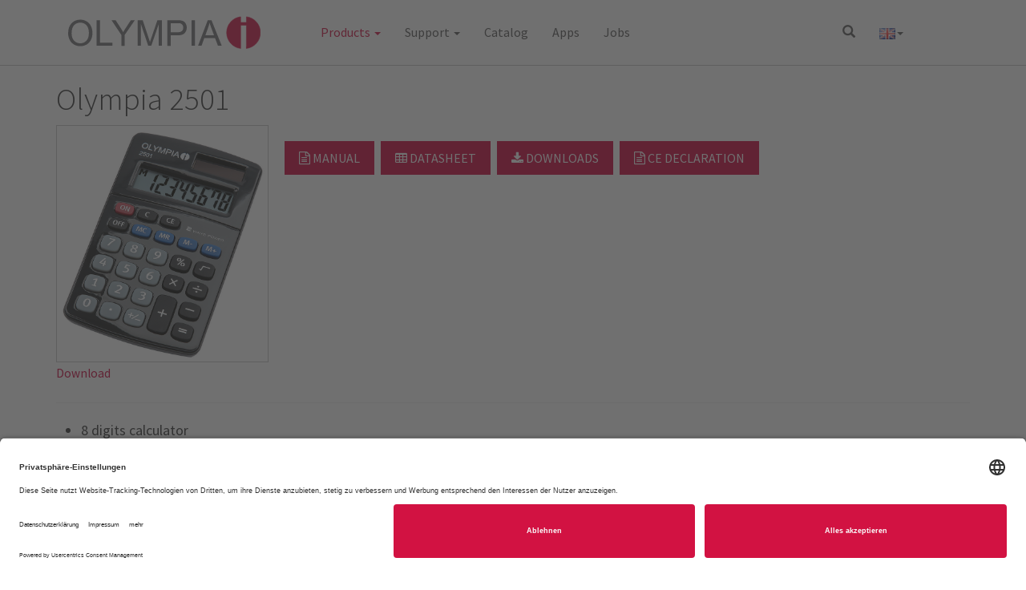

--- FILE ---
content_type: text/html; charset=utf-8
request_url: https://www.olympia-vertrieb.de/en/products/office/calculators/desktop-calculators/olympia-2501.html
body_size: 6390
content:
<!DOCTYPE html>
<html lang="de" dir="ltr" class="no-js">
<head>

<meta charset="utf-8">
<!-- 
	This website is powered by TYPO3 - inspiring people to share!
	TYPO3 is a free open source Content Management Framework initially created by Kasper Skaarhoj and licensed under GNU/GPL.
	TYPO3 is copyright 1998-2017 of Kasper Skaarhoj. Extensions are copyright of their respective owners.
	Information and contribution at https://typo3.org/
-->

<base href="https://www.olympia-vertrieb.de/">


<meta name="generator" content="TYPO3 CMS">
<meta name="viewport" content="width=device-width, initial-scale=1, maximum-scale=1, user-scalable=no">
<meta name="revisit-after" content="7 days">
<meta name="robots" content="index, follow">


<link rel="stylesheet" type="text/css" href="https://www.olympia-vertrieb.de/typo3temp/DynCss/bootstrap.less-ad4414d4-a253e820-9f6e652d.css?1767789700" media="all">
<link rel="stylesheet" type="text/css" href="https://www.olympia-vertrieb.de/typo3temp/Assets/095f866583.css?1752755553" media="all">
<link rel="stylesheet" type="text/css" href="https://www.olympia-vertrieb.de/typo3conf/ext/powermail/Resources/Public/Css/Basic.css?1484010190" media="all">
<link rel="stylesheet" type="text/css" href="https://www.olympia-vertrieb.de/typo3conf/ext/t3sbootstrap/Resources/Public/Contrib/Fontawesome/css/font-awesome.min.css?1480386174" media="all">
<link rel="stylesheet" type="text/css" href="https://www.olympia-vertrieb.de/typo3conf/ext/t3sbootstrap/Resources/Public/Contrib/Bootstrap/css/glyphicons.css?1480386174" media="all">
<link rel="stylesheet" type="text/css" href="https://www.olympia-vertrieb.de/typo3conf/ext/t3sbootstrap/Resources/Public/Contrib/Lightbox/css/lightbox.css?1480386174" media="all">
<link rel="stylesheet" type="text/css" href="https://www.olympia-vertrieb.de/typo3conf/ext/owl_slider/Resources/Public/owl-carousel/owl.carousel.css?1480076112" media="all">
<link rel="stylesheet" type="text/css" href="https://www.olympia-vertrieb.de/typo3conf/ext/owl_slider/Resources/Public/owl-carousel/owl.theme.css?1480076112" media="all">
<link rel="stylesheet" type="text/css" href="https://www.olympia-vertrieb.de/typo3conf/ext/owl_slider/Resources/Public/owl-carousel/owl.transitions.css?1480076112" media="all">
<link rel="stylesheet" type="text/css" href="https://www.olympia-vertrieb.de/typo3conf/ext/owl_slider/Resources/Public/owl-carousel/custom.css?1480076112" media="all">
<link rel="stylesheet" type="text/css" href="https://www.olympia-vertrieb.de/typo3conf/ext/layerslider/Resources/Public/css/layerslider.css?1458060318" media="all">
<link rel="stylesheet" type="text/css" href="/typo3conf/ext/layerslider/Resources/Public/css/additionalStyles.css?1458060318" media="all">
<link rel="stylesheet" type="text/css" href="https://www.olympia-vertrieb.de/fileadmin/uo/templates/css/flexslider.css?1495112846" media="all">
<link rel="stylesheet" type="text/css" href="https://www.olympia-vertrieb.de/fileadmin/Theme/css/style.css?1579684003" media="all">
<link rel="stylesheet" type="text/css" href="https://www.olympia-vertrieb.de/fileadmin/uo/templates/css/uo_styles.css?1655120385" media="all">




<script src="https://www.olympia-vertrieb.de/typo3temp/Assets/9a38f34785.js?1752755553" type="text/javascript"></script>



    <link rel="preconnect" href="//privacy-proxy.usercentrics.eu">
    <link rel="preload" href="//privacy-proxy.usercentrics.eu/latest/uc-block.bundle.js" as="script">

    <script id="usercentrics-cmp" src="https://app.usercentrics.eu/browser-ui/latest/loader.js" data-settings-id="PBliRxUzS" async></script>
    <script type="application/javascript" src="https://privacy-proxy.usercentrics.eu/latest/uc-block.bundle.js"></script>
<!-- HTML5 Shim and Respond.js IE8 support of HTML5 elements and media queries -->
<!--[if lt IE 9]>
	<script src="https://oss.maxcdn.com/libs/html5shiv/3.7.0/html5shiv.js"></script>
	<script src="https://oss.maxcdn.com/libs/respond.js/1.4.2/respond.min.js"></script>
<![endif]-->
<link type="text/css" href="https://www.olympia-vertrieb.de/fileadmin/css/carousel_prod.css" rel="stylesheet" media="screen" />
<link rel="canonical" href="https://www.olympia-vertrieb.de/en/products/office/calculators/desktop-calculators/olympia-2501.html"  /><link rel="alternate" hreflang="de" href="https://www.olympia-vertrieb.de/de/produkte/office/rechner/tischrechner/olympia-2501.html" /><title>Olympia 2501 | Olympia Business Systems</title><meta name="description" content=""><link rel="canonical" href="https://www.olympia-vertrieb.de/en/products/office/calculators/desktop-calculators/olympia-2501.html" /><meta property="og:type" content="website" /><meta property="og:title" content="Olympia 2501" /><meta property="og:url" content="https://www.olympia-vertrieb.de/en/products/office/calculators/desktop-calculators/olympia-2501.html" /><meta property="og:site_name" content="Olympia Business Systems" /><meta name="twitter:card" content="summary" />

</head>
<body id="page-top" class="page-1536 backend-layout-t3sbootstrap_1">



<div id="page">
    
        

	<div class="container">


<div id="c3281" class="fsc-default textmedia hidden-print" style="margin-top: 10px;">
	




		
		
		
			
					
						
								<div class="row media-position-left">
									<div class="col-md-9 col-md-push-3">
										<p>[Translate to English:] <br /> </p>
									</div>
									<div class="col-md-3 col-md-pull-9">
										
	
			
	
			
				
					
							<div class="media-row mr-1">	
							
							
							
	<figure class="" style="margin-bottom: 10px; max-width:480px;" >
		
			
			
			
				
	
			<a href="https://www.olympia-vertrieb.de/en.html">
				
	<img class="img-responsive " src="https://www.olympia-vertrieb.de/fileadmin/uo/templates/img/olympia-logo.svg" width="480" height="81" alt="" />	

			</a>
		

			
		 
		
	</figure>
	
							

						
					</div>	
				
			
		

		

									</div>
								</div>
							
					
				
		
	

</div>

	</div>


    
    
            
                



		

	
			

		
				<nav id="main-navbar" class="navbar navbar-static-top navbar-default">
					<div class="container navBar-container">
						
<div class="navbar-header">
	<button data-target="#bs-navbar-collapse-1" data-toggle="collapse" type="button" class="navbar-toggle">
		<span class="sr-only">Toggle navigation</span>
		<span class="icon-bar"></span>
		<span class="icon-bar"></span>
		<span class="icon-bar"></span>
	</button>
	<a href="https://www.olympia-vertrieb.de/en.html" title="OLYMPIA" class="navbar-brand"><i class="fa fa-play-circle"></i> OLYMPIA</a>
</div>
<nav id="bs-navbar-collapse-1" class="collapse navbar-collapse">
	<ul class="nav navbar-nav">
		<li class="dropdown main active"><a href="https://www.olympia-vertrieb.de/en/products.html" class="dropdown-toggle" data-toggle="dropdown"> Products <b class="caret"></b></a><ul class="dropdown-menu"><li class="dropdown-submenu active"><a href="https://www.olympia-vertrieb.de/en/products/office.html"> Office</a></li><li class="dropdown-submenu"><a href="https://www.olympia-vertrieb.de/en/products/money-counter.html"> Money counter</a></li><li class="dropdown-submenu"><a href="https://www.olympia-vertrieb.de/en/products/cash-registers.html"> Cash Registers</a></li><li class="dropdown-submenu"><a href="https://www.olympia-vertrieb.de/en/products/security.html"> Security</a></li><li class="dropdown-submenu"><a href="https://www.olympia-vertrieb.de/en/products/communication-products.html"> Communication Products</a></li><li class="dropdown-submenu"><a href="https://www.olympia-vertrieb.de/en/products/baby.html"> Baby</a></li><li class="dropdown-submenu"><a href="https://www.olympia-vertrieb.de/en/products/insect-repellers.html"> Insect Repellers</a></li><li class="dropdown-submenu"><a href="https://www.olympia-vertrieb.de/en/products/party-lighting.html"> Party / Lighting</a></li><li class="dropdown-submenu"><a href="https://www.olympia-vertrieb.de/en/products/flashlights.html"> Flashlights</a></li><li class="dropdown-submenu"><a href="https://www.olympia-vertrieb.de/en/products/kitchen-products.html"> Kitchen products</a></li><li class="dropdown-submenu"><a href="https://www.olympia-vertrieb.de/en/products/other.html"> Other</a></li></ul></li><li class="dropdown main"><a href="https://www.olympia-vertrieb.de/en/support.html" class="dropdown-toggle" data-toggle="dropdown"> Support <b class="caret"></b></a><ul class="dropdown-menu"><li><a href="https://www.olympia-vertrieb.de/en/support/update-prohome-protect-alarm-systems.html">Update ProHome / Protect Alarm Systems</a></li><li class="dropdown-submenu"><a href="https://www.olympia-vertrieb.de/en/support/faq.html"> FAQ</a></li><li class="dropdown-submenu"><a href="https://www.olympia-vertrieb.de/en/support/service-en.html"> Service</a></li><li><a href="https://www.olympia-vertrieb.de/en/support/service-retourenmanagement-en.html">Service_Retourenmanagement</a></li><li><a href="https://www.olympia-vertrieb.de/en/support/download-en.html">Download area / Archive</a></li></ul></li><li><a href="https://www.olympia-vertrieb.de/en/catalog.html">Catalog</a></li><li><a href="https://www.olympia-vertrieb.de/en/apps.html">Apps</a></li><li><a href="https://www.olympia-vertrieb.de/en/jobs.html">Jobs</a></li>
	</ul>
	

		
				<ul class="nav navbar-nav navbar-right">
					

	
			<li class="dropdown"><a class="dropdown-toggle" href="#" data-toggle="dropdown"> <span class="glyphicon glyphicon-search"></span> </a><div class="dropdown-menu" style="padding: 0 15px; min-width: 260px;"><form style="width:100%;" class="navbar-form" action="https://www.olympia-vertrieb.de/en/search.html" method="post"><div class="input-group">        <input type="hidden" name="tx_indexedsearch_pi2[action]" value="search">
        <input type="hidden" name="tx_indexedsearch_pi2[controller]" value="Search">
        <input type="hidden" name="tx_indexedsearch_pi2[search][_sections]" value="0">
        <input type="hidden" name="tx_indexedsearch_pi2[search][group]" value="">
        <input type="hidden" name="tx_indexedsearch_pi2[search][languageUid]" value="1">        <input name="tx_indexedsearch_pi2[search][sword]" type="text" class="form-control" placeholder="search">
          <span class="input-group-btn">
            <button class="btn btn-default" type="submit"><span class="glyphicon glyphicon-search"></span></button>
          </span>
        </div>
        </form></div></li>
		


					

	
		<li class="dropdown"><a id="languageswitch" href="#" class="dropdown-toggle" data-toggle="dropdown"><span class="glyphicon glyphicon-globe"> </span><b class="caret"></b></a><ul id="languageMenu" class="dropdown-menu" aria-labelledby="languageswitch"><li><a href="https://www.olympia-vertrieb.de/de/produkte/office/rechner/tischrechner/olympia-2501.html"><img title="de" alt="de" src="https://www.olympia-vertrieb.de/typo3conf/ext/t3sbootstrap/Resources/Public/Icons/Flags/de.png" width="20"> German</a></li><li class="active"><a href="https://www.olympia-vertrieb.de/en/products/office/calculators/desktop-calculators/olympia-2501.html"><img title="gb" alt="gb" src="https://www.olympia-vertrieb.de/typo3conf/ext/t3sbootstrap/Resources/Public/Icons/Flags/gb.png" width="20"> English</a></li></ul></li>
	


				</ul>
			
	





</nav>

					</div>
				</nav>
			
	

		

	
	
<div class="container">
	






	
	


</div>

<main class="page-content">
<!--TYPO3SEARCH_begin-->

	<div class="container">


<div id="c11219" class="fsc-default list">
	
	

	


	


<div class="pb_produkt_outerwrap container">
    <div class="pb_produkt_headline"><h1>Olympia 2501</h1></div>
    <div class="pb_produkt_uppergrids_outerwrap row">
        
            <div class="pb_produkt_content1_outerwrap col-md-3 col-sm-6 col-xs-12">
                
                    

                        <div class="pb_produkt_bild1_wrap">
                            <a
                                    href="https://www.olympia-vertrieb.de/fileadmin/produkte/rechner/tischrechner/Olympia_2501/2501_seite.jpg"
                                    title="" class="tolightbox" data-footer="Olympia 2501" data-title="OLYMPIA"
                                    data-lightbox="lightboxGroup-productimages" data-parent=".pb_produkt_outerwrap"
                                    data-toggle="lightbox" data-original-title="Olympia 2501" target="_blank">
                                <img src="https://www.olympia-vertrieb.de/fileadmin/produkte/rechner/tischrechner/Olympia_2501/2501_seite.jpg" width="300" height="300" class="pb_produktbild_gross" alt="">
                            </a>
                            <span class="hidden-print"><a
                                    href="https://www.olympia-vertrieb.de/fileadmin/produkte/rechner/tischrechner/Olympia_2501/2501_seite.jpg" title=""
                                    class="small external-link-new-window" target="_blank"
                                    data-original-title="Open fullsize">Download</a></span>
                        </div><!-- ende bild 1 -->

                    
                
            </div><!-- ende pb_produkt_content1_outerwrap -->

            <div class="pb_produkt_content2_outerwrap col-md-9 col-sm-6 col-xs-12">
                <div id="owlslider_pbprodukt" class="pb_produkt_thumbcontainer_outerwrap row owl-carousel owl-theme">

                    
                        
                    
                </div><!-- ende thumbcontainer -->

				
                <div class="pb_produkt_functionbuts_outerrwrap row hidden-print">
                    
                        <a
                                href="https://www.olympia-vertrieb.de/fileadmin/produkte/rechner/tischrechner/Olympia_2501/download/202001023_uni_2501.pdf"
                                title="" class="btn btn-primary pb_produkt_functionbuts_handbuch hidden-print"
                                target="_blank"
                                role="button" data-original-title="Download manual"><i
                                class="fa fa-file-text-o"></i>
                            Manual
                        </a>
                    
					
                    
							<a
									href="#"
                                    data-config="Olympia"
                                    data-pdf="https://www.olympia-vertrieb.de/en/products/office/calculators/desktop-calculators/olympia-2501.html?type=9765123"
                                    data-title="Olympia 2501"
                                    class="btn btn-primary pb_produkt_functionbuts_datenblatt hidden-print"
                                    target="_blank"
                                    role="button" rel="nofollow" title="Datasheet"><i
                                    class="fa fa-table"></i> Datasheet
                            </a>
                        

                    <!-- Download Button -->
                    
                        <button type="button" class="btn btn-primary pb_produkt_functionbuts_downloads hidden-print"
                                data-toggle="modal" data-target=".bs-example-modal-lg" data-original-title="Downloads">
                            <i
                                    class="fa fa-download"></i> Downloads
                        </button>

                        <div class="modal fade bs-example-modal-lg" tabindex="-1" role="dialog"
                             aria-labelledby="pb_produktDownloadModalLabel">
                            <div class="modal-dialog modal-lg">
                                <div class="modal-content">
                                    <div class="modal-header">
                                        <button type="button" class="close" data-dismiss="modal"
                                                aria-label="Close"><span
                                                aria-hidden="true">�</span></button>
                                        <h4 class="modal-title" id="pb_produktDownloadModalLabel">Downloads</h4>
                                    </div>
                                    <div class="modal-body">
                                        <ul>
                                            
                                                <li>
                                                    <i class="fa fa-download"></i>
                                                    <a
                                                            href="https://www.olympia-vertrieb.de/fileadmin/produkte/rechner/tischrechner/Olympia_2501/download/2501_seite.tif"
                                                            target="_blank" title=""
                                                            data-original-title="Download: 2501_seite.tif">
                                                        2501_seite.tif
                                                    </a>
                                                    &nbsp;
                                                    <span class="small">(11 MB)</span>
                                                </li>
                                            
                                                <li>
                                                    <i class="fa fa-download"></i>
                                                    <a
                                                            href="https://www.olympia-vertrieb.de/fileadmin/produkte/rechner/tischrechner/Olympia_2501/download/202001023_uni_2501.pdf"
                                                            target="_blank" title=""
                                                            data-original-title="Download: 202001023_uni_2501.pdf">
                                                        202001023_uni_2501.pdf
                                                    </a>
                                                    &nbsp;
                                                    <span class="small">(348 KB)</span>
                                                </li>
                                            
                                                <li>
                                                    <i class="fa fa-download"></i>
                                                    <a
                                                            href="https://www.olympia-vertrieb.de/fileadmin/produkte/rechner/tischrechner/Olympia_2501/download/CE_declaration_Olympia_2501_ver01.pdf"
                                                            target="_blank" title=""
                                                            data-original-title="Download: CE_declaration_Olympia_2501_ver01.pdf">
                                                        CE_declaration_Olympia_2501_ver01.pdf
                                                    </a>
                                                    &nbsp;
                                                    <span class="small">(94 KB)</span>
                                                </li>
                                            
                                        </ul>
                                    </div>
                                </div><!-- ende modal content -->
                            </div>
                        </div>
                    

					
                    
                        <a href="https://www.olympia-vertrieb.de/fileadmin/produkte/rechner/tischrechner/Olympia_2501/download/CE_declaration_Olympia_2501_ver01.pdf"
                           title="" class="btn btn-primary pb_produkt_functionbuts_handbuch hidden-print"
                           target="_blank"
                           role="button" data-original-title="CE declaration">
                            <i class="fa fa-file-text-o"></i> CE declaration
                        </a>
                    


                </div>
            </div>

        <!-- ende pb_produkt_content2_outerwrap -->

    </div>
    <!-- ende pb_produkt_uppergrids_outerwrap -->

    <hr>

    <div class="row">
        <div class="pb_produkt_text1 col-md-12 col-sm-12">
            <ul><li>8 digits calculator</li><li>4 Basic calculation (+, -, *, /)</li><li>Memory funktion (M+, M-, MR, MC)</li><li>Root function</li><li>Percent (%%)</li><li>Corrections C and CE</li><li>Manual OFF</li><li>Dual Power: Battery und Solar cell</li><li>Auto Power off</li><li>Battery: LR 1130</li><li>Manual languages: DE, EN, FR, IT,NL, ES, GR, PL, CZ, SK, HR, AR</li></ul>
        </div>
        <div class="pb_produkt_text2 col-md-12 col-sm-12"></div>
    </div><!-- ende row -->

    <div class="row">
        <div class="mobile-table">
            <table class="table table-striped">
                <thead>
                <tr>
                    <th>
                        Color
                    </th>
                    <th>
                        Item Num.
                    </th>
                    <th>
                        Size WxDxH
                    </th>
                    <th>
                        Weight
                    </th>
                    <th>
                        EAN
                    </th>
                </tr>
                </thead>
                <tbody>
                
                    <tr>
                        <td>black</td>
                        <td>40185</td>
                        <td>62 x 104 x 10 mm</td>
                        <td>0,39 kg</td>
                        <td>4030152401857</td>
                    </tr>
                    
                
                </tbody>
            </table>
        </div>

    </div>

    
    <div class="row">
        <div class="mobile-table">
            <div class="table-container">
                <p>Product + package (PP)</p>
                <table class="table table-striped">
                    <thead>
                        <tr>
                            <th>
                                Size PP WxDxH
                            </th>
                            <th>
                                Weight PP
                            </th>
                        </tr>
                    </thead>
                    <tbody>
                        
                            <tr>
                                <td></td>
                                <td></td>
                            </tr>
                        
                    </tbody>
                </table>
            </div>
            <div class="table-container">
                <p>Package unit (PU)</p>
                <table class="table table-striped">
                    <thead>
                        <tr>
                            <th>
                                PU
                            </th>
                            <th>
                                Size PU WxDxH
                            </th>
                            <th>
                                Weight PU
                            </th>
                        </tr>
                    </thead>
                    <tbody>
                        
                            <tr>
                                <td>5</td>
                                <td></td>
                                <td></td>
                            </tr>
                        
                    </tbody>
                </table>
            </div>
        </div>
    </div>
    

    

	
    <div class="row">
        <div class="product-sigils">
            
        </div>
    </div>
    <div class="backlink hidden-print">
        <a href="https://www.olympia-vertrieb.de/en/products/office/calculators/desktop-calculators.html" class="btn btn-default btn-xs backlink"><i class="fa fa-backward"></i>&nbsp;Desktop calculators</a>
    </div>
</div>

</div>

	</div>

<!--TYPO3SEARCH_end-->
</main>

            
            
            
            
            
            
            
            
            
            
            
            
            
            
            
            
        
        
    
        
    
</div>

    

		
				<footer id="page-footer" class="footer navbar navbar-default" >
					<div class="container">
						


<div id="c3990" class="gridelement ge_four_columns">
	


	


<div class="row">
	<div class="col-xs-12 col-sm-12 col-md-12">
		
	</div>
	<div class="col-xs-12 col-sm-12 col-md-12">
		


<div id="c3991">
	
	<div class="footerlogos">
  <ul>
    <li><img class="markenlogos" alt="OLYMPIA" title="OLYMPIA" src="https://www.olympia-vertrieb.de/fileadmin/uo/templates/footerlogo_olympia.png" /></li>
    <li><img class="markenlogos" alt="H+H" title="H+H" src="https://www.olympia-vertrieb.de/fileadmin/uo/templates/footerlogo_h_h.png" /></li>
    <li><img class="markenlogos" alt="IOIO" title="IOIO" src="https://www.olympia-vertrieb.de/fileadmin/uo/templates/footerlogo_ioio.png" /></li>
    <li><img class="markenlogos" alt="babyruf" title="babyruf" src="https://www.olympia-vertrieb.de/fileadmin/uo/templates/footerlogo_babyruf.png" /></li>
    <li><img class="markenlogos" alt="OLYMP" title="OLYMP" src="https://www.olympia-vertrieb.de/fileadmin/uo/templates/footerlogo_olymp.png" /></li>
  </ul>
</div>

</div>


	</div>
	<div class="col-xs-12 col-sm-12 col-md-8">
		


<div id="c3252">
	
	


	

	
		<ul class="ce-menu ce-menu-0 nav nav-pills nav-stacked">
			
				<li>
					<a href="https://www.olympia-vertrieb.de/en/company/company-profile.html">
						Company Profile
					</a>
				</li>
			
				<li>
					<a href="https://www.olympia-vertrieb.de/en/contacts.html">
						Contacts
					</a>
				</li>
			
				<li>
					<a href="https://www.olympia-vertrieb.de/en/privacy-policy.html">
						Privacy Policy
					</a>
				</li>
			
				<li>
					<a href="https://www.olympia-vertrieb.de/en/support/faq.html">
						FAQ
					</a>
				</li>
			
				<li>
					<a href="https://www.olympia-vertrieb.de/en/site-map.html">
						Site Map
					</a>
				</li>
			
				<li>
					<a href="https://www.olympia-vertrieb.de/en/legal-notice.html">
						Legal Notice
					</a>
				</li>
			
		</ul>
	




</div>


	</div>
	<div class="col-xs-12 col-sm-12 col-md-4">
		
	</div>
</div>

</div>


					</div>
				</footer>
<script src="https://www.olympia-vertrieb.de/typo3conf/ext/t3sbootstrap/Resources/Public/Contrib/jquery.min.js?1480386174" type="text/javascript"></script>
<script src="https://www.olympia-vertrieb.de/typo3conf/ext/t3sbootstrap/Resources/Public/Contrib/Bootstrap/js/bootstrap.min.js?1480386174" type="text/javascript"></script>
<script src="https://www.olympia-vertrieb.de/typo3conf/ext/layerslider/Resources/Public/JS/jquery-easing-1.3.js?1458060318" type="text/javascript"></script>
<script src="https://www.olympia-vertrieb.de/typo3conf/ext/layerslider/Resources/Public/JS/layerslider.transitions.js?1458060318" type="text/javascript"></script>
<script src="https://www.olympia-vertrieb.de/typo3conf/ext/layerslider/Resources/Public/JS/greensock.js?1458060318" type="text/javascript"></script>
<script src="https://www.olympia-vertrieb.de/typo3conf/ext/layerslider/Resources/Public/JS/layerslider.kreaturamedia.jquery.js?1458060318" type="text/javascript"></script>
<script src="https://www.olympia-vertrieb.de/fileadmin/uo/templates/js/jquery.touchSwipe.min.js?1488455175" type="text/javascript"></script>
<script src="https://www.olympia-vertrieb.de/fileadmin/uo/templates/js/jquery.matchHeight.js?1465561100" type="text/javascript"></script>
<script src="https://www.olympia-vertrieb.de/fileadmin/uo/templates/js/jquery.flexslider-min.js?1473247341" type="text/javascript"></script>
<script src="https://www.olympia-vertrieb.de/fileadmin/uo/templates/js/uo_scripts.js?1541414391" type="text/javascript"></script>

<script src="https://www.olympia-vertrieb.de/typo3conf/ext/powermail/Resources/Public/JavaScripts/Libraries/jquery.datetimepicker.min.js?1484010190" type="text/javascript"></script>
<script src="https://www.olympia-vertrieb.de/typo3conf/ext/powermail/Resources/Public/JavaScripts/Libraries/parsley.min.js?1484010190" type="text/javascript"></script>
<script src="https://www.olympia-vertrieb.de/typo3conf/ext/powermail/Resources/Public/JavaScripts/Powermail/Tabs.min.js?1484010190" type="text/javascript"></script>
<script src="https://www.olympia-vertrieb.de/typo3conf/ext/powermail/Resources/Public/JavaScripts/Powermail/Form.min.js?1484010190" type="text/javascript"></script>
<script src="https://www.olympia-vertrieb.de/typo3conf/ext/t3sbootstrap/Resources/Public/Contrib/Lightbox/js/lightbox.js?1480386174" type="text/javascript"></script>
<script src="https://www.olympia-vertrieb.de/typo3conf/ext/t3sbootstrap/Resources/Public/Contrib/viewportSize-min.js?1480386174" type="text/javascript"></script>
<script src="https://www.olympia-vertrieb.de/typo3conf/ext/layerslider/Resources/Public/JS/layerslider.init.js?1458060318" type="text/javascript"></script>
<script src="https://www.olympia-vertrieb.de/fileadmin/uo/templates/js/cookies.js?1518107674" type="text/javascript"></script>
<script src="https://www.olympia-vertrieb.de/typo3temp/Assets/00a1c39ed7.js?1752755553" type="text/javascript"></script>


     <script type="text/javascript">
        jQuery(document).ready(function() {
            if($('#olympia-ligtbox-content').length == 1) {
                $('#olympia-ligtbox-content').modal();

                $('#olympia-ligtbox-content').on('hidden.bs.modal', function () {
                    if ($('.olympia-hide-lightbox', $(this)).is(':checked')) {
                        var url = $('.olympia-hide-lightbox-rel', $(this)).val();

                        $.ajax({type: 'POST', url: url, dataType: 'json', async: false});
                    };

                    return false;
                });
            }
        });
     </script>

<script src="https://www.olympia-vertrieb.de/typo3conf/ext/owl_slider/Resources/Public/owl-carousel/owl.carousel.js?1455238402" type="text/javascript"></script>

<script type="text/javascript">
/*<![CDATA[*/
/*owlslider_pbprodukt*/

  jQuery(document).ready(function() {
    var sliderId = 'pbprodukt';
    var slider = jQuery(sliderId ? '#owlslider_' + sliderId : '#owlslider');

    slider.owlCarousel({
      items:                  6,
      itemsDesktop:           [1199,6],
      itemsDesktopSmall:      [1440,4],
      itemsTablet:            [768,3],
      itemsTabletSmall:       false,
      itemsMobile:            [479,2],
      itemsCustom:            false,
      singleItem:             false,
      itemsScaleUp:           false,
      slideSpeed:             1000,
      paginationSpeed:        1500,
      rewindSpeed:            1500,
      autoPlay:               3000,
      stopOnHover:            false,
      navigation:             false,
      navigationText:         ["< prev","next >"],
      rewindNav:              true,
      scrollPerPage:          false,
      pagination:             true,
      paginationNumbers:      false,
      responsive:             true,
      responsiveRefreshRate:  200,
      responsiveBaseWidth:    window,
      baseClass:              "owl-carousel",
      theme:                  "owl-theme",
      lazyLoad:               false,
      lazyFollow:             true,
      lazyEffect:             "fade",
      autoHeight:             true,
      dragBeforeAnimFinish:   true,
      mouseDrag:              true,
      touchDrag:              true,
      addClassActive:         false,
      transitionStyle:        false,
      beforeInit:             false ? random(slider) : ''
    });
  
    // Custom Navigation
    jQuery(sliderId ? '.customNavigation_' + sliderId +' .next' : '.customNavigation .next')
      .click(function() {
        slider.trigger('owl.next');
      });

    jQuery(sliderId ? '.customNavigation_'+ sliderId +' .prev' : '.customNavigation .prev')
      .click(function() {
        slider.trigger('owl.prev');
      });

    //Sort random function
    function random(owlSelector){
      owlSelector.children().sort(function(){
          return Math.round(Math.random()) - 0.5;
        }).each(function(){
          $(this).appendTo(owlSelector);
      });
    }
  });


/*]]>*/
</script>


</body>
</html>

--- FILE ---
content_type: text/css; charset=utf-8
request_url: https://www.olympia-vertrieb.de/fileadmin/Theme/css/style.css?1579684003
body_size: 1459
content:


ul {
margin: 0;
padding: 0 0 0 16px;
}

.main-content ul {
margin: 0;
padding: 0 0 0.6em 16px;
}






.navbar-header-main IMG {
margin-top: 20px;
}


.navbar {
border-radius: 0;  
}

.carousel-item-type-header {
text-shadow: 3px 3px 2px rgba(60, 60, 60, 0.8);
}


IMG.carousel-slide {
width: 100%;
height: auto;
}


/*
Teasermenu
*/

div.pb_teaser_thumbnail {
height: 330px;
}

.pb_teaser_thumbnail h3 a {
color: #000000;
}

@media (max-width: 768px) {
.pb_teaser_thumbnail h3 {
font-size: 1.2em;
}
}

/*
Produktlayout
*/

div.pb_produkt_outerwrap {
margin-bottom: 25px;
}

div.pb_produkt_uppergrids_outerwrap {
margin-bottom: 25px;
}

div.pb_produkt_thumbcontainer_outerwrap {
height: 190px;
width: 100%;
border: 0;
overflow-x: auto;
overflow-y: hidden;
white-space: nowrap;
}



div.pb_produkt_thumb_item {
width: 122px;
height: 150px;
display: inline-block;
margin-right:10px;
}

div.pb_produkt_functionbuts_outerrwrap {
margin: 20px 0 20px 0;
}


.pb_produkt_functionbuts_handbuch {
margin-right: 4px;
}

.pb_produkt_functionbuts_datenblatt, .pb_produkt_functionbuts_handbuch, .pb_produkt_functionbuts_downloads {
margin-bottom: 40px;
margin-right: 4px;
}

.pb_produktbild_gross, .pb_produktbild_klein {
border: 1px solid silver;
border-radius: 5px;
  -moz-box-shadow: 2px 2px 4px #ccc;
  -webkit-box-shadow: 2px 2px 4px #ccc;
  box-shadow: 2px 2px 4px #ccc;
}


/*
----------------
*/


.pb_produkt_content1_outerwrap {
zzzmin-width: 320px;
}

.pb_produkt_bild1_wrap {
zzzfloat: left;
margin-right: 20px;
}



.backlink {
margin-top: 15px;
}


@media (min-width: 768px) {
  div#pb-sociallinks {
    margin-top: 64px;
  }
}


/*
footer
*/

.footer-section {
  border-top: 1px solid #333333;
  color: #ffffff;
  margin-top: 48px;
  padding: 24px 0 36px;
  zzbackground: #606060;
}
.footer-section a {
  color: #ffffff;
}
.footer-section a:hover,
.footer-section a:focus {
color: #cd003a;
}


#page-footer {
padding-bottom: 25px;
}

.footer li a:hover, .footer li a:focus {
background-color: transparent;
}

#page-footer.navbar .nav > li a {
line-height: 1.5em;
height: 2em;
padding: 5px 5px 5px 0.5em;
text-transform: none;
}

.footer .nav li a:hover, .footer .nav li a:focus {
background-color: transparent;
}

#page-footer.navbar-default a:focus, #page-footer.navbar-default a:hover {
background-color: transparent;
color: #ffffff;
}



#page-footer H4 {
color: #444;
}

.footerlogos ul {
list-style: none;
padding-left: 0.1em;
margin-top: 20px;
}

.footerlogos li {
margin-bottom: 1.5em;
}

.owl-item .item {
text-align: center;
}

.navbar-default {
    background-color: #808080;
    border-color: #666666;
}

.navbar-default .navbar-nav > .open > a, .navbar-default .navbar-nav > .open > a:hover, .navbar-default .navbar-nav > .open > a:focus {
    background-color: #666666;
    color: #ffffff;
}

.navbar-default .navbar-nav > .active > a, .navbar-default .navbar-nav > .active > a:hover, .navbar-default .navbar-nav > .active > a:focus {
    color: #ffffff;
    background-color: #606060;
}

.navbar-default .navbar-nav > li > a:hover, .navbar-default .navbar-nav > li > a:focus {
    color: #ffffff;
    background-color: #606060;
}





.navbar .nav > li a {
font-size: 14px;
line-height: 22px;
font-weight: 500;
text-transform: none;
}


.navbar-default .navbar-toggle:hover, .navbar-default .navbar-toggle:focus {
    background-color: #606060;
}



@media screen and (max-width:767px){

.navbar-default .navbar-nav .open .dropdown-menu > li > a {
color: #333333;
}


.navbar-default .navbar-nav .open .dropdown-menu > li > a:hover, .navbar-default .navbar-nav .open .dropdown-menu > .active > a:hover {
color: #CD003A;
}

.navbar-default .navbar-nav .open .dropdown-menu > .active > a {
color: #CD003A;
}

.navbar-default .navbar-nav .open .dropdown-menu > .active > a:focus {
color: #CD003A;
}

.navbar-nav .open .dropdown-menu {
    background-color: #b5b5b5;
}


}



@media (max-width:767px){
.navbar-default .navbar-nav .open .dropdown-menu > .active > a, .navbar-default .navbar-nav .open .dropdown-menu > .active > a:hover, .navbar-default .navbar-nav .open .dropdown-menu > .active > a:focus {
    color: #ffffff;
    background-color: #606060;
}

.navbar-default .navbar-nav .open .dropdown-menu > li > a:hover, .navbar-default .navbar-nav .open .dropdown-menu > li > a:focus {
    color: #ffffff;
    background-color: #606060;
}

.navbar-default .navbar-nav .open .dropdown-menu > .active > a, .navbar-default .navbar-nav .open .dropdown-menu > .active > a:hover, .navbar-default .navbar-nav .open .dropdown-menu > .active > a:focus {
  color: #ffffff;
  background-color: #606060;
  }


}

@media (max-device-width:480px) and (orientation:landscape){

.navbar-default .navbar-nav .open .dropdown-menu > li > a {
color: #333333;
}

.navbar-default .navbar-nav .open .dropdown-menu > li > a:hover {
color: #CD003A;
}

}


table, .table {
    color: #000000;
}

table a:not(.btn), .table a:not(.btn) {
    color: #000000;
    text-decoration: underline;
}


.job-teaser {
  margin-bottom: 10px !important;
  margin-top: 50px !important;
}
.job-teaser img {
  width: 100%;
  transition: all 200ms ease-in;
}
.job-teaser img:hover {
  transition: all 200ms ease-in;
  transform: scale(1.1);
}
.job-teaser h3 a {
  color: #000000;
}
.job-teaser h3 {
  margin-top: 11px!important;
  margin-bottom: 11px!important;
  height: unset!important;
}
.job-teaser .thumbnail {
  padding: 0px;
}
.job-teaser .mb-30 {
  margin-bottom: 30px;
}
.job-teaser .thumbnail_calculated {
  max-height: 250px;
  margin-bottom: 25px;
  height: auto;
}
.job-teaser .caption {
  min-height: 232px;
}

--- FILE ---
content_type: text/css; charset=utf-8
request_url: https://www.olympia-vertrieb.de/fileadmin/uo/templates/css/uo_styles.css?1655120385
body_size: 8140
content:
/* ANPASSUNGEN VON UNTERNEHMEN ONLINE */

/* source-sans-pro-300 - latin */
@font-face {
  font-family: 'Source Sans Pro';
  font-style: normal;
  font-weight: 300;
  src: url('fonts/source-sans-pro-v18-latin-300.eot'); /* IE9 Compat Modes */
  src: local(''),
       url('fonts/source-sans-pro-v18-latin-300.eot?#iefix') format('embedded-opentype'), /* IE6-IE8 */
       url('fonts/source-sans-pro-v18-latin-300.woff2') format('woff2'), /* Super Modern Browsers */
       url('fonts/source-sans-pro-v18-latin-300.woff') format('woff'), /* Modern Browsers */
       url('fonts/source-sans-pro-v18-latin-300.ttf') format('truetype'), /* Safari, Android, iOS */
       url('fonts/source-sans-pro-v18-latin-300.svg#SourceSansPro') format('svg'); /* Legacy iOS */
}
/* source-sans-pro-regular - latin */
@font-face {
  font-family: 'Source Sans Pro';
  font-style: normal;
  font-weight: 400;
  src: url('fonts/source-sans-pro-v18-latin-regular.eot'); /* IE9 Compat Modes */
  src: local(''),
       url('fonts/source-sans-pro-v18-latin-regular.eot?#iefix') format('embedded-opentype'), /* IE6-IE8 */
       url('fonts/source-sans-pro-v18-latin-regular.woff2') format('woff2'), /* Super Modern Browsers */
       url('fonts/source-sans-pro-v18-latin-regular.woff') format('woff'), /* Modern Browsers */
       url('fonts/source-sans-pro-v18-latin-regular.ttf') format('truetype'), /* Safari, Android, iOS */
       url('fonts/source-sans-pro-v18-latin-regular.svg#SourceSansPro') format('svg'); /* Legacy iOS */
}
/* source-sans-pro-700 - latin */
@font-face {
  font-family: 'Source Sans Pro';
  font-style: normal;
  font-weight: 700;
  src: url('fonts/source-sans-pro-v18-latin-700.eot'); /* IE9 Compat Modes */
  src: local(''),
       url('fonts/source-sans-pro-v18-latin-700.eot?#iefix') format('embedded-opentype'), /* IE6-IE8 */
       url('fonts/source-sans-pro-v18-latin-700.woff2') format('woff2'), /* Super Modern Browsers */
       url('fonts/source-sans-pro-v18-latin-700.woff') format('woff'), /* Modern Browsers */
       url('fonts/source-sans-pro-v18-latin-700.ttf') format('truetype'), /* Safari, Android, iOS */
       url('fonts/source-sans-pro-v18-latin-700.svg#SourceSansPro') format('svg'); /* Legacy iOS */
}

body {opacity: 0;padding-top:72px; font-family:'Source Sans Pro', Arial, sans-serif; font-size: 18px;}
@media (min-width:768px) {
  body {padding-top:160px;}
}
@media (min-width:992px) {
  body {padding-top:120px;}
}
@media (min-width:1200px) {
  body {padding-top:80px;}
}

p, span {font-family:'Source Sans Pro', Arial, sans-serif;}
strong, b {font-family:'Source Sans Pro', Arial, sans-serif;}
h1, h2 {font-family:'Source Sans Pro', Arial, sans-serif;}
h3, h4, h5, h6 {font-family:'Source Sans Pro', Arial, sans-serif;}
.btn {font-size: 16px;line-height: 22px;}

img {max-width: 100%;height: auto;}
.pb_teaser_thumbnail {height: auto!important;}
.pb_teaser_thumbnail>a {}
.pb_teaser_thumbnail>a>div {position: relative;text-align: center;}
.pb_teaser_thumbnail>a>div>img.img-responsive {position: relative;top:50%;transform: translateY(-50%);opacity: 0.01;
  -webkit-transition: all 200ms ease-in;
  -moz-transition: all 200ms ease-in;
  -o-transition: all 200ms ease-in;
  transition: all 200ms ease-in;}
.pb_teaser_thumbnail>a>div>img.img-responsive.landscape {width: 216px!important; height: auto!important}
.pb_teaser_thumbnail>a>div>img.img-responsive.portrait {height: 216px!important; width: auto!important}
.thumbnail_calculated {height: 240px;line-height: 240px;}
.pb_teaser_thumbnail>a>div.thumbnail_calculated img {height: 216px;line-height: 216px;}
@media (max-width: 767px) {
  .pb_teaser_thumbnail>a>div>img.img-responsive.landscape,
  .pb_teaser_thumbnail>a>div>img.img-responsive.portrait {width: 100%!important; height: auto!important;top:0; transform: translateY(0%); position: static;}
  .pb_teaser_thumbnail>a>div.thumbnail_calculated {height: auto;line-height: 100%;}
  .pb_teaser_thumbnail>a>div.thumbnail_calculated img.img-responsive.landscape,
  .pb_teaser_thumbnail>a>div.thumbnail_calculated img.img-responsive.portrait {width: 90%!important;margin-left: 5%;}
}

.pb_teaser_thumbnail>a>div>img.img-responsive.landscape:hover,
.pb_teaser_thumbnail>a>div>img.img-responsive.landscape:focus,
.pb_teaser_thumbnail>a>div>img.img-responsive.landscape:active {width: 240px!important; }
.pb_teaser_thumbnail>a>div>img.img-responsive.portrait:hover,
.pb_teaser_thumbnail>a>div>img.img-responsive.portrait:focus,
.pb_teaser_thumbnail>a>div>img.img-responsive.portrait:active {height: 240px!important; }

@media (max-width: 767px) {
  .pb_teaser_thumbnail>a>div.thumbnail_calculated>img.img-responsive.landscape:hover,
  .pb_teaser_thumbnail>a>div.thumbnail_calculated>img.img-responsive.landscape:focus,
  .pb_teaser_thumbnail>a>div.thumbnail_calculated>img.img-responsive.landscape:active {width: 100%!important; height: auto!important;margin-left: 0%;}
  .pb_teaser_thumbnail>a>div.thumbnail_calculated>img.img-responsive.portrait:hover,
  .pb_teaser_thumbnail>a>div.thumbnail_calculated>img.img-responsive.portrait:focus,
  .pb_teaser_thumbnail>a>div.thumbnail_calculated>img.img-responsive.portrait:active {width: 100%!important; height: auto!important;margin-left: 0%;}
}
#pb-teasermenu-container>.row {margin-left: 0; margin-right: 0;}

#pb-teasermenu-container {
  margin-bottom: 10px!important;
  margin-top: 50px!important;
}
@media (max-width:767px){
  #pb-teasermenu-container {
    margin-bottom: 20px!important;
      margin-top: 20px!important;
  }
  #pb-teasermenu-container>.row>*[class*="col-"] {width:100%;}

}

#bs-navbar-collapse-1 ul.navbar-nav.nav li a {font-size: 20px;color:#575656;text-transform: none;text-align: left;}
#bs-navbar-collapse-1 ul.navbar-nav.nav li a:hover,
#bs-navbar-collapse-1 ul.navbar-nav.nav li a:focus,
#bs-navbar-collapse-1 ul.navbar-nav.nav li a.open,
#bs-navbar-collapse-1 ul.navbar-nav.nav li a.open:hover,
#bs-navbar-collapse-1 ul.navbar-nav.nav li a.open:focus {background: none;color: #d21242!important;}
#bs-navbar-collapse-1 ul.navbar-nav.nav li a:hover,
#bs-navbar-collapse-1 ul.navbar-nav.nav li a:focus,
#bs-navbar-collapse-1 ul.navbar-nav.nav li a.open:hover,
#bs-navbar-collapse-1 ul.navbar-nav.nav li a.open:focus {background: #transparent;}
#bs-navbar-collapse-1 ul.navbar-nav.nav>li.active>a, 
#bs-navbar-collapse-1 ul.dropdown-menu>li.active>a {background: transparent;color: #d21242!important;}

@media (min-width:768px) and (max-width:1440px) 
{
  #bs-navbar-collapse-1 ul.navbar-nav.nav li a {font-size: 16px;}
}
@media (max-width:767px)
{
  #bs-navbar-collapse-1 ul.navbar-nav.nav {margin-left: -7px; margin-right: -7px;background:#f4f4f4;}
  #bs-navbar-collapse-1 ul.navbar-nav.nav ul {background:#e4e4e4;}
  #bs-navbar-collapse-1 ul.navbar-nav.nav li {background: transparent!important;}
  #bs-navbar-collapse-1 ul.navbar-nav.nav li > a {padding:7px;margin-top: 0!important;margin-bottom: 0!important;}
  #bs-navbar-collapse-1 ul.navbar-nav.nav li.active > a {background: transparent!important;color:#cd003a;}
  #bs-navbar-collapse-1 ul.navbar-nav.nav li ul li > a {padding:7px 20px;margin-top: 0!important;margin-bottom: 0!important;}
}
#bs-navbar-collapse-1 ul.navbar-nav.nav>li.active>a {color:#575656;}
button.navbar-toggle {position: absolute;top:-40px;right: 0px;}
button.navbar-toggle span.icon-bar {background: #d21242;}
.navbar-nav > li > a {margin-top: -20px; margin-bottom: -20px; padding-top: 30px; padding-bottom: 30px; transition: all 700ms ease; -webkit-transition: all 700ms ease; /*font-family: 'Myriad W01 SmBd Cnd'*/;}
.navbar-nav > li > a.dropdown-toggle span.glyphicon {font-size: 16px;}
header.scrolledDown .navbar-nav > li > a {margin-top:0;margin-bottom:0;padding-top: 9.5px; padding-bottom: 9.5px;}
.navbar-nav>.open>.dropdown-menu {margin-top: 20px;margin-left: -25px;}
header.scrolledDown .navbar-nav>.open>.dropdown-menu {margin-top: 0px;}

@media (max-width:767px) {
  .navbar-nav>.open>.dropdown-menu {margin-top: 0px!important;}
}
.navbar-nav.navbar-right>.open>.dropdown-menu {padding: 0!important;margin-top: 20px!important;}
header.scrolledDown .navbar-nav.navbar-right>.open>.dropdown-menu {padding: 0!important;margin-top: 0px!important;}
.navbar-nav.navbar-right>.open>.dropdown-menu>form.navbar-form {padding-left: 0; padding-right:0; margin-left: 0;margin-right: 0;}
.navbar-nav.navbar-right>.open>.dropdown-menu>form.navbar-form>.input-group {width:100%;}
.navbar-nav.navbar-right>.open>.dropdown-menu>form.navbar-form>.input-group input[type="text"].form-control {width:calc(100% - 47px);display: inline-block; border-right: none;}
@media (max-width:991px){
  .navbar-nav.navbar-right>.open>.dropdown-menu>form.navbar-form>.input-group input[type="text"].form-control {border: none;}
}
@media (max-width: 767px){
  .navbar-nav>.open>.dropdown-menu {margin-left: 0px;}
  .navbar-nav.navbar-right>.open>.dropdown-menu>form.navbar-form>.input-group input[type="text"].form-control {width:calc(100% - 47px);display: inline-block;border: 1px solid #c6c6c7; border-right: none;}
  #languageMenu {border: 1px solid #c6c6c7;}
}
.navbar-nav.navbar-right>.open>.dropdown-menu>form.navbar-form>.input-group span.input-group-btn {width:20%;display: inline-block; width: 47px;}

@media (min-width: 768px) and (max-width: 991px) {
  #bs-navbar-collapse-1 ul.navbar-nav.nav > li > a {
      padding-right: 6px;
      padding-left: 6px;
    }
    header.scrolledDown .navbar-nav > li > a {padding-top: 9.5px; padding-bottom: 9.5px;}
}

.navbar-nav > li > .dropdown-menu {padding-top: 0; padding-bottom: 0;}
.navbar-nav .open .dropdown-menu>li:last-child {border-bottom: none;}

.row {margin-right: 0;margin-left: 0;}
.container {/* position:relative!important; */}

#page {background:#fff;}
#page>.container:first-child {padding:10px 0;}
.container .container {padding: 0;max-width:100%;}
@media (min-width:768px) {
  .container main .container {padding: 0 15px;}
}
#page>.container:not(:first-child),#bs-navbar-collapse-1 ul.navbar-nav.nav li a
main.page-content>.container,
main.page-content section {width:100%;padding:0;margin: 0 auto;position: relative;}
@media (min-width:992px) {
  #page.startpage>.container:not(:first-child):before,
  .startpage main.page-content .container:before,
  .startpage main.page-content section: before {content:" "; display: block; padding-top: 33.3%;}
  #page.startpage>.container:not(:first-child)>*,
  .startpage main.page-content .container>*,
  .startpage main.page-content section>*  {position: absolute;top:0; height:100%; width:100%;}
  #page.startpage>.container:not(:first-child)>*>*:first-child,
  .startpage main.page-content .container>*>*:first-child,
  .startpage main.page-content section>*>*:first-child {position: absolute;top:50%;transform: translateY(-50%);}
}

#page>header>.container:first-child .textmedia .media-position-left .col-sm-3 figure {max-width: 240px!important;}
#page>header>.container:first-child .textmedia .media-position-left .col-sm-3 figure img.img-responsive {margin-bottom: 0;}
#page>.container>*>.row {margin: 0;}
#page main.page-content {background-color: #fff;}
#page main.page-content .parallax.bgImageSize>.container>div {background:rgba(255,255,255,0.85);}
.well {background: transparent; border:none; padding:0;position: relative;margin-bottom: 0}
.well>.row {margin: 0;}

@media (max-width:767px) {
  #page>header>.container:first-child .textmedia .media-position-left .col-sm-3 figure {max-width: 180px!important;transition: all 700ms ease;-webkit-transition: all 700ms ease;}
}

.ge_three_columns h2 {position: static!important;transform: none!important;}
.uo_container .ge_three_columns .textmedia {background:#fff;border:1px solid #c8c9c9;text-align: center;margin-bottom: 50px!important;margin-top: 50px!important;}

@media (max-width: 991px) {
  .uo_container .ge_three_columns .textmedia {margin-bottom: 20px!important;margin-top: 20px!important;}
}

.ge_two_columns,
.ge_three_columns,
.ge_four_columns {margin:0 auto;max-width:1440px;}

/*.gridelement.ge_three_columns {position: static!important;}*/
.uo_container .topOrBottom .col-md-12 {padding:0;}
.uo_container .topOrBottom img.border {border:none!important;}
.uo_container figure.center-block {background-size:90% auto; background-position: center center; background-repeat: no-repeat;
  -webkit-transition: all 200ms ease-in;
  -moz-transition: all 200ms ease-in;
  -o-transition: all 200ms ease-in;
  transition: all 200ms ease-in;}
.uo_container figure.center-block:hover,
.uo_container figure.center-block:focus {background-size:100% auto;}
.uo_container figure.center-block img.img-responsive {width: 100%;opacity:0.01;}

img.responsive,
img.img-responsive,
.pb_produktbild_gross {width: 100%; height: auto;}
@media (max-width: 767px){
  img.img-responsive {margin-bottom: 20px;}
}

.uo_container .ge_three_columns .textmedia {padding:0 40px;}
.ge_three_columns .textmedia .media-position-above {margin: 0 0 50px 0; display: inline-block;left:20px; }
.ge_three_columns .textmedia .media-position-above>h3:first-child {margin-top: 0; padding-top: 0;}
@media (max-width:1440px){
  .ge_three_columns .textmedia .media-position-above {margin-bottom: 30px;}
}
@media (max-width:991px){
  .ge_three_columns .textmedia .media-position-above {margin-bottom: 20px;}
}
.ge_three_columns .textmedia .media-position-above p {font-size:20px;}
.ge_three_columns .textmedia .media-position-above a {color: #fff; font-size:20px;background: #c6c6c7; display: inline-block;left:20px; padding:10px 20px;border:1px solid #fff;}
.ge_three_columns .textmedia .media-position-above a:hover,
.ge_three_columns .textmedia .media-position-above a:focus,
.ge_three_columns .textmedia .media-position-above a:active {background: #d21242;text-decoration: none;}
@media (min-width: 768px) and (max-width: 1440px){
  .uo_container .ge_three_columns .textmedia {padding:0 20px;}
  .ge_three_columns .textmedia .media-position-above a {font-size:18px;}
}
@media (max-width: 767px){
  .uo_container .ge_three_columns .textmedia {padding:0 20px;margin: 20px!important;}
}

#page-footer {background: #fff; border:0; color:#575656;padding-top:40px;padding-bottom: 40px;border-top:1px solid #c8c9c9;}
#page-footer *[class^="col-"] .header h4,
#page-footer *[class^="col-"] .textmedia h4 {color:#d21242;margin-top: 0; line-height: 1.5;}
@media (max-width:767px) {
  #page-footer *[class^="col-"] .header,
  #page-footer *[class^="col-"] .textmedia,
  #page-footer *[class^="col-"] .menu {vertical-align: top;display: block;}
  #page-footer *[class^="col-"] .header h4,
  #page-footer *[class^="col-"] .textmedia h4 {color:#d21242;margin-top: 0; line-height: 1.5;}
  #page-footer>.container {padding:0;}
}
#page-footer.navbar-default.navbar .ge_three_columns .col-xs-12.col-sm-6.col-md-4 {text-align: center;}
#page-footer.navbar-default.navbar .nav > li a:link,
#page-footer.navbar-default.navbar .nav > li a:visited {color: #575656; border:0; padding: 0}
#page-footer.navbar-default.navbar .nav > li a:hover,
#page-footer.navbar-default.navbar .nav > li a:focus, 
#page-footer.navbar-default.navbar .nav > li a:active {color: #d21242;border:0;}

@media (max-width: 991px){
  .col-sm-12 .topOrBottom figure {max-width: 66%!important}
  img.img-responsive {width: 100%;}
}
@media (max-width: 767px){
  #page header>.container:first-child .textmedia .media-position-left .col-sm-4 figure {max-width: 200px!important;}
  .topOrBottom figure {max-width: 100%!important}
}

.footerlogos {border-bottom: 1px solid #c6c6c7; padding:0 0px 30px 0px;}
.footerlogos ul {margin-top:0;}
.footerlogos ul li {display: inline-block;margin-right: -4px;padding:0 20px 0 0;margin-bottom: 0;width:20%;text-align: center;vertical-align: middle;}
.footerlogos ul li img {min-width:50%; max-width: 100%;}

#page-footer .menu {display: inline-block;position: relative;float:left;}
.nav-stacked {}
.nav-stacked > li {display: inline-block;margin-right: -4px;padding:10px;margin-bottom: 0;width: auto!important;}
.nav-stacked > li a {/*font-family:'Myriad W01 SmBd Cnd';*/ font-size: 20px!important;}

@media (max-width:767px) {
  .nav-stacked > li a {/*font-family:'Myriad W01 SmBd Cnd';*/ font-size: 12px!important;padding:0;}
}
@media (min-width:768px) and (max-width:1440px) {
  .nav-stacked > li a {/*font-family:'Myriad W01 SmBd Cnd';*/ font-size: 16px!important;padding: 0}
}
div.sociallogos {float:right;}
@media (max-width:767px) {
  div.sociallogos {float:none;}
}
div.sociallogos ul {display: inline-block;position: relative;right: 0;}
div.sociallogos ul li {display: inline-block;margin-right: -4px;padding:10px 20px;margin-bottom: 0;}
@media (max-width:767px) {
  div.sociallogos ul li {padding:10px 40px 10px 0;}
}


#page-footer div[class^="col-"]>div:last-child {width:100%;}
@media (max-width:1440px) {
  #page-footer div[class^="col-"]>div:last-child {width:100%;margin-bottom: 20px;}
  #page-footer img.markenlogos {margin-bottom:7px;}
  #page-footer .nav-stacked > li,
  #page-footer .footerlogos ul li {width:20%;}
}
@media (max-width:991px) {
  #page-footer div[class^="col-"]>div:last-child {width:auto;margin-bottom: 20px;}
  #page-footer img.markenlogos {margin-bottom:7px;}
  #page-footer .nav-stacked > li,
  #page-footer .footerlogos ul li {width:33%;width:calc(100% / 3); }
}
@media (max-width:767px) {
  #page-footer .nav-stacked,
  #page-footer .footerlogos ul {text-align: center;}
  #page-footer .sociallogos ul {width:100%;text-align: center;}
  #page-footer .nav-stacked > li {margin-bottom: 0px;padding: 0 10px;}
  #page-footer .footerlogos ul li {width:33.33%;width:calc(100% / 3);}
  #page-footer .footerlogos ul li {padding:10px 20px;}
}
.flexslider {overflow: hidden; position: relative;border-top: 1px solid #c8c9c9;border-bottom: 1px solid #c8c9c9;background:none;}
.flexslider ul {margin: 0; padding: 0;}
.flexslider ul li {position: relative;float: left;list-style-type: none;margin: 0;background:none;}

.flexslider ul li .limiter {
  margin:0 auto;position: relative;
}




.flexslider {
  margin: 0;
  background: #fff;
  border:0;
  position: relative;
  zoom: 1;
  border-radius:0;
  box-shadow:none;
}

.flex-direction-nav {
  position:absolute;
  width:100%;
  top:50%;
  left:50%;
  transform:translateX(-50%);
  display:none;
}


.flex-direction-nav .flex-nav-prev {
  position:absolute;
  width:40px;
  top:-40px;
  left:0;
}

.flex-direction-nav .flex-nav-next {
  position:absolute;
  width:40px;
  top:-40px;
  right:0;
}

@media (min-width:768px) {
  .flex-direction-nav {max-width:720px; display:block;}
  .flex-direction-nav .flex-nav-prev {
    left:-17px;
  }

  .flex-direction-nav .flex-nav-next {
    right:-17px;
  }
}

@media (min-width:992px) {
  .flex-direction-nav {max-width:970px;}
  .flex-direction-nav .flex-nav-prev {
    left:0;
  }

  .flex-direction-nav .flex-nav-next {
    right:0;
  }
}

@media (min-width:992px) {
  .flex-direction-nav {max-width:970px;}
}

@media (min-width:1200px) {
  .flex-direction-nav {max-width:1170px;}
  
}

@media (min-width:1920px) {
  .flex-direction-nav {max-width:1400px;}

  .flex-direction-nav .flex-nav-prev {
    left:-22px;
  }

  .flex-direction-nav .flex-nav-next {
    right:-22px;
  }
}

.flex-direction-nav a {
  position:relative;
  text-indent:-9999px;
  outline:0;
  text-shadow:0;
}

.flex-direction-nav a {width: 40px; height: 40px;display: block;border:6px solid #c6c6c7;border-top-width: 0; border-right-width: 0;}
.flex-direction-nav a.flex-prev {transform: rotate(45deg);}
.flex-direction-nav a.flex-next {transform: rotate(225deg);}



.flexslider ul li *[class^="col-sm-"] {position: relative;padding: 0;}
.flexslider ul li .col-sm-4:before {content:" "; display: block; padding-top: 153.4%;}
.flexslider ul li .col-sm-6:before {content:" "; display: block; padding-top: 100%;}
.flexslider ul li .col-sm-8:before {content:" "; display: block; padding-top: 74.2%;}
.flexslider ul li *[class^="col-sm-"] .inner {position: absolute;height:100%;width: 100%;top:0; left:0;padding: 0 30% 0 0;}
.flexslider ul li *[class^="col-sm-4"][class*="-pull-8"] .inner {padding:0 0 0 15%;}
.flexslider ul li *[class^="col-sm-6"][class*="-pull-6"] .inner {padding:0 0 0 10%;}
.flexslider ul li *[class^="col-sm-8"][class*="-pull-4"] .inner {padding:0 15% 0 0;}
.flexslider ul li *[class^="col-sm-"] .inner a {width: 100%; display: block;}
.flexslider ul li *[class^="col-sm-"] .inner a img,
.flexslider ul li *[class^="col-sm-"] .inner img {width: 80%; position: absolute; top: 50%; left: 50%;transform: translate3d(-50%, -50%, 0);}
.flexslider ul li *[class^="col-sm-"] .inner .text {width: 90%; position: absolute; top: 50%; transform: translateY(-50%);}
.flexslider ul li *[class^="col-sm-"] .inner .text h2 {font-size: 3.3em;margin-top: 0; margin-bottom: 0em;color:#d21242;}
.flexslider ul li *[class^="col-sm-"] .inner .text p {font-size: 1.7em; color:#575656;}
.flexslider ul li *[class^="col-sm-"] .inner .text a.btn-slider {font-size: 2rem; display: inline-block; padding:10px 20px;background: #c6c6c7; color:#fff; width:auto; margin-top: 3em;border:1px solid #fff;}
.flexslider ul li *[class^="col-sm-"] .inner .text a.btn-slider:hover,
.flexslider ul li *[class^="col-sm-"] .inner .text a.btn-slider:focus,
.flexslider ul li *[class^="col-sm-"] .inner .text a.btn-slider:active {background: #d21242;text-decoration: none;}

@media (max-width:1440px) {
  .pb_produktbild_gross, .pb_produktbild_klein {
    border:none;
      border-radius: 5px;
      -moz-box-shadow: 2px 2px 4px #ccc;
      -webkit-box-shadow: 2px 2px 4px #ccc;
      box-shadow: 2px 2px 4px #ccc;
  }
  .pb_produktbild_gross {border: 1px solid #c8c9c9;}
  .flexslider ul li *[class^="col-sm-"] .inner .text h2 {font-size: 3.3em;}
  .flexslider ul li *[class^="col-sm-"] .inner .text p {font-size: 1.333em; font-size:calc(4em / 3);}
  .flexslider ul li *[class^="col-sm-"] .inner .text a.btn-slider {font-size: 2rem; margin-top: 0.5em;}
}
@media (max-width:1024px) {
  .flexslider ul li *[class^="col-sm-"] .inner .text {width:70%;}
  .flexslider ul li *[class^="col-sm-"] .inner .text h2 {font-size: 2em;}
  .flexslider ul li *[class^="col-sm-"] .inner .text p {font-size: 1.333em; font-size:calc(4em / 3);}
  .flexslider ul li *[class^="col-sm-"] .inner .text a.btn-slider {font-size: 1.6rem;margin-top: 0.5em;padding:5px 10px;}
}
@media (max-width:991px) {
  .flexslider ul li *[class^="col-sm-"][class*="-pull-"] .inner {padding:0 0 0 15%;}
  .flexslider ul li *[class^="col-sm-"] .inner .text {width: 90%;}
}
@media (max-width:767px) {
  .flexslider ul li *[class^="col-sm-"]:before {content:none;}
  .flexslider ul li *[class^="col-sm-"] .inner {position: static;}
  .flexslider ul li *[class^="col-sm-"] .inner a img {position: static;transform: none;margin: 0 auto;display:block;padding-top:30px;}
  .flexslider ul li *[class^="col-sm-"] .inner .text {width: 100%; position: static; top: 0%; transform: none;padding:45px 0;margin: 0 auto;}
  .flexslider ul li *[class^="col-sm-"] .inner .text h2 {font-size: 1.8em;}
  .flexslider ul li *[class^="col-sm-"] .inner .text p {font-size: 1.333em; font-size:calc(4em / 3);}
  .flexslider ul li *[class^="col-sm-"][class*="-pull-"] .inner {padding:0 20px 0 20px;}
}

.flexslider nav {display: block; position: absolute;top:50%;width:100%; margin-top:-40px;}
.flexslider nav span.nav {display: block; width: 80px; height: 80px; overflow: hidden;cursor: pointer; opacity: 0.7; position: absolute;text-align: center;}
.flexslider nav span.nav.prev {left: -25px;}
.flexslider nav span.nav.next {right: -25px;}
.flexslider nav span.nav .arrow {transform: rotate(45deg);width: 40px; height: 40px;margin-top:10px;display: inline-block;border:6px solid #c6c6c7;border-top-width: 0; border-right-width: 0;}
.flexslider nav span.nav.prev .arrow {transform: rotate(45deg);margin-left: 7px;}
.flexslider nav span.nav.next .arrow {transform: rotate(225deg);margin-right: 7px;}

.glyphicon.glyphicon-chevron-left {width: 40px; height: 40px;margin-top:-18px;display: inline-block;border:6px solid #c6c6c7;border-top-width: 0; border-right-width: 0;transform: rotate(45deg);margin-left: 7px;left:10%;}
.glyphicon.glyphicon-chevron-right {width: 40px; height: 40px;margin-top:-18px;display: inline-block;border:6px solid #c6c6c7;border-top-width: 0; border-right-width: 0;transform: rotate(225deg);margin-right: 7px;right:10%}
.glyphicon.glyphicon-chevron-left:before,
.glyphicon.glyphicon-chevron-right:before {content:"";}

@media (min-width: 1520px) {
  
  /*.flexslider nav span.nav.prev {left: -40px;}
  .flexslider nav span.nav.next {right: -40px;}*/
  .flexslider ul li *[class^="col-sm-"] .inner {padding: 0 0 0 10%; }
  .flexslider ul li *[class^="col-sm-"][class*="-push-"] .inner  {padding:0 10% 0 0;}
}
@media (max-width: 1023px) {
  .flexslider nav {display: none;}
  .flexslider ul li *[class^="col-sm-"] .inner {padding: 0 20px 0 20px; }
  .flexslider ul li *[class^="col-sm-"][class*="-push-"] .inner  {padding:0 20px 0 20px;}
}


header {position: fixed;z-index: 7734;text-align: center;width: 100%;background:#fff;padding: 7px 0; top:0;padding:20px 0;transition: all 700ms ease;-webkit-transition: all 700ms ease;border-bottom: 1px solid #c8c9c9;}
header .textmedia .media-position-left .col-sm-3 figure {transition: all 700ms ease;-webkit-transition: all 700ms ease;}
header.scrolledDown {padding:0px 0;box-shadow:0 0 15px rgba(0,0,0,0.3);transition: all 700ms ease;-webkit-transition: all 700ms ease;}
@media (max-width:767px){
  header {position: absolute;}
}

@media (min-width:768px) {
  .flexslider ul li .limiter {max-width:720px;}
  .flexslider nav {width:720px;left: 50%; transform:translateX(-50%); display:block;}
}

@media (min-width:992px) {
  .flexslider ul li .limiter {max-width:970px;}
  .flexslider nav {width:720px;left: 50%; transform:translateX(-50%); display:block;}
}

@media (min-width:992px) {
  .flexslider ul li .limiter {max-width:970px;}
  .flexslider nav {width:970px;left: 50%; transform:translateX(-50%); display:block;}
}

@media (min-width:1200px) {
  .flexslider ul li .limiter {max-width:1170px;}
  .flexslider nav {width:1170px;left: 50%; transform:translateX(-50%); display:block;}
}

@media (min-width:1920px) {
  .flexslider ul li .limiter {max-width:1300px;}
  .flexslider nav {width:1440px;left: 50%; transform:translateX(-50%); display:block;}
}



#page>header.scrolledDown>.container:first-child .textmedia .media-position-left .col-sm-3 figure {max-width: 120px!important;padding: 10px 0;transition: all 700ms ease;-webkit-transition: all 700ms ease;}
#page>div {margin: 0 0;}
.page-content .fsc-default, 
.page-content .gridelement, 
.page-content .background-image, 
.page-content .background-color {margin-bottom:0;}

.external-link-new-window:before {content:"";}

.page-content .container .fsc-default.header h2 {margin: 60px 0;}

.totop {position: fixed; right:10px; bottom:10px; padding:10px;background:#f4f4f4;color:#575656;cursor:pointer;border: 1px solid #c6c6c7; }
.totop span.glyphicon {font-size: 12px; }

.bgimageteaser-container {width:100%; max-width:1440px; margin: 0 auto; position: static!important; top: 0!important; transform: none!important; text-align: center;}
.bgimageteaser {position: relative!important;display: inline-block;}
.bgimageteaser .bgimage {margin: 0 auto;max-width:100%;}
.bgimageteaser .text {position: absolute;text-align: left;}
.bgimageteaser .text.top {top:20px;}
.bgimageteaser .text.bottom {bottom:20px;}
.bgimageteaser .text.left {left:0;}
.bgimageteaser .text.right {right:0;}
.bgimageteaser .text.align-right {text-align: right}
.bgimageteaser .text h2 {font-size: 3.3em;margin-top: 0; margin-bottom: 0em;color:#d21242;}
.bgimageteaser .text p {font-size: 1.7em; color:#575656;}
.bgimageteaser .text a.btn {font-size: 2rem; display: inline-block; padding:10px 20px;background: #c6c6c7; color:#fff; width:auto; margin-top: 1em;}
.bgimageteaser .text a.btn:hover,
.bgimageteaser .text a.btn:focus,
.bgimageteaser .text a.btn:active {background: #d21242;text-decoration: none;}
.bgimageteaser .text.btn-right a.btn {float: right;text-transform: none;}
.bgimageteaser .text.btn-left a.btn {}
@media (max-width:767px){
  .bgimageteaser .text {position: static;}
}
@media (max-width:991px){
  .bgimageteaser .text h2 {font-size: 2em;}
  .bgimageteaser .text p {font-size: 20px; }
}

.ge_background_wrapper {border-top: 1px solid #c8c9c9;border-bottom: 1px solid #c8c9c9;}

.dropdown-menu > li > a:hover, .dropdown-menu > li > a:focus,
/*.dropdown-menu > li.active > a {background: #f4f4f4!important;}*/

.uo_container {background: #f4f4f4;padding-top: 0.1px;}
.uo_container .header {}
.uo_container .header h2 {font-size: 2em;margin: 1em 20px 0em!important;color: #d21242;}
/*.uo_container .textmedia * {margin: 1em 20px 0em!important;}*/
.uo_container .gridelement.ge_three_columns *[class^="col-"] {padding:7px;}

@media (max-width: 767px){
  .uo_container>.container {padding-left: 0; padding-right: 0;}
  .uo_container .gridelement.ge_three_columns *[class^="col-"] {padding:0px;}
}
.uo_container+.container {background: #f4f4f4;}

@media (min-width: 1920px){
  .container {
      width: 1440px;
  }
}
@media (min-width: 992px){
  .bgimageteaser .text h2,
  .uo_container .header h2 {font-size: 2em;}
  .bgimageteaser .text p {font-size: 1.333em; font-size:calc(4em / 3);}
  #page.startpage>.container:not(:first-child)>*>*:first-child, .startpage main.page-content .container>*>*:first-child, .startpage main.page-content section>*>*:first-child {
      position: static;
      top: 0;
      transform: none;
  }
  #page.startpage>.container:not(:first-child)>*, .startpage main.page-content .container>*, .startpage main.page-content section>*{
    position: static;
      top: 0;
      transform: none;
  }
  #page.startpage>.container:not(:first-child):before, .startpage main.page-content .container:before, .startpage main.page-content section:before {display: inline;padding-top: 0;}
}
@media (max-width: 767px){
  .bgimageteaser .text h2,
  .uo_container .header h2 {font-size: 2em;}
  .bgimageteaser .text p {font-size: 1.1em;}
}
.navbar-nav .open .dropdown-menu {background:#fff;}
.navbar-nav .open .dropdown-menu>li a {padding: 10px 40px; }

@media (max-width: 767px){
  .navbar-nav .open .dropdown-menu > li > a, .navbar-nav .open .dropdown-menu .dropdown-header {padding-top: 10px; padding-bottom: 10px;}
}

.pb_produkt_content1_outerwrap,
.pb_produkt_content2_outerwrap {padding-left: 0; padding-right: 0;}
.pb_produkt_bild1_wrap {display: inline-block;}
@media (max-width:767px){
  .pb_produkt_headline h1 {font-size: 2em;}
  .pb_produkt_bild1_wrap {margin-right: 0;}
}

.pb_produktbild_gross, .pb_produktbild_klein {
  border:none;
    border-radius: 0px;
    -moz-box-shadow: none;
    -webkit-box-shadow: none;
    box-shadow: none
}
.pb_produktbild_gross {border: 1px solid #c8c9c9;}
.content-row aside {width:100%; float: none;max-width: 1440px;margin: 0 auto;}
main.main-content {width:100%; float: none;max-width: 1440px;margin: 0 auto;}

.content-row aside .nav-pills > li > a {background: #eeeeee; }
.content-row aside .nav-pills > li.active > a, 
.content-row aside .nav-pills > li.active > a:hover, 
.content-row aside .nav-pills > li.active > a:focus {
    color: #ffffff;
    background-color: #cd003a;
}
.tree li {color:#575656;}
.tree li a {color:#575656;/*font-family:'Myriad W01 Sm Cnd';*/ font-weight: normal;}
.tree li i {color:#d21242;}

div.backlink {max-width:1440px; margin:0 auto!important;/*padding-left: 30px;padding-right: 30px;*/}
div.backlink a.backlink {color: #fff;font-size: 20px;background: #c6c6c7;display: inline-block;left: 20px;padding: 10px 20px;/* border: 1px solid #fff; */margin: 15px 15px 30px;}
div.backlink a.backlink:hover,
div.backlink a.backlink:focus,
div.backlink a.backlink:active {background: #d21242; text-decoration: none;}

.nav .open > a {background: none;}



/* INDEXED SEARCH */
ul.tx-indexedsearch-browsebox {padding-top:20px;}
ul.tx-indexedsearch-browsebox li {list-style-type:none;display:inline-block;border-right: 1px solid #c6c6c7;padding:0 10px 0 0;margin: 0 10px 20px 0;}
ul.tx-indexedsearch-browsebox li:last-child {border-right: none;}

.tx-indexedsearch-res {padding: 30px 0;border-top: 1px solid #c6c6c7;border-bottom: 1px solid #c6c6c7;}
.tx-indexedsearch-res + .tx-indexedsearch-res {border-top: none;}
.tx-indexedsearch-rules {display: none;}

.tx-indexedsearch-form {}
label[for="tx-indexedsearch-searchbox-sword"] {margin-right: 10px;display: block;}
input.tx-indexedsearch-searchbox-sword {display:inline-block;background:#fff;border: 1px solid #c6c6c7;padding: 7px 15px;margin-bottom: 5px;width:300px;}

@media (max-width:767px) {
  input.tx-indexedsearch-searchbox-sword {width:100%;}
}

input.tx-indexedsearch-searchbox-button {
    font-size: 2rem;
    display: inline-block;
    padding: 5px 20px;
    background: #c6c6c7;
    color: #fff;
    width: auto;
    border: 1px solid #fff;
    margin-bottom: 19px;
}
input.tx-indexedsearch-searchbox-button:hover,
input.tx-indexedsearch-searchbox-button:active,
input.tx-indexedsearch-searchbox-button:focus {
  background: #cd003a;
}

dl.tx-indexedsearch-info {}
dt.tx-indexedsearch-text-item-path {display: inline-block;}
dd.tx-indexedsearch-text-item-path {display: inline-block;}
.tx-indexedsearch-info {margin-bottom: 0;}


.tx-indexedsearch-search-for label,
.tx-indexedsearch-search-in label,
.tx-indexedsearch-search-select-section label,
.tx-indexedsearch-search-freeindexuid label,
.tx-indexedsearch-search-select-order label,
.tx-indexedsearch-search-select-results label,
.tx-indexedsearch-search-select-group label {min-width:20%;}

.tx-indexedsearch-search-for select,
.tx-indexedsearch-search-in select,
.tx-indexedsearch-search-select-section select,
.tx-indexedsearch-search-freeindexuid select,
.tx-indexedsearch-search-select-order select,
.tx-indexedsearch-search-select-results select,
.tx-indexedsearch-search-select-group select {min-width:35%;padding: 5px 10px;margin-bottom: 5px;}

@media (max-width:767px) {
  .tx-indexedsearch-search-for label,
  .tx-indexedsearch-search-in label,
  .tx-indexedsearch-search-select-section label,
  .tx-indexedsearch-search-freeindexuid label,
  .tx-indexedsearch-search-select-order label,
  .tx-indexedsearch-search-select-results label,
  .tx-indexedsearch-search-select-group label,
  .tx-indexedsearch-search-for select,
  .tx-indexedsearch-search-in select,
  .tx-indexedsearch-search-select-section select,
  .tx-indexedsearch-search-freeindexuid select,
  .tx-indexedsearch-search-select-order select,
  .tx-indexedsearch-search-select-results select,
  .tx-indexedsearch-search-select-group select {display:block;width:100%;}

  label[for="tx_indexedsearch_sword_prev_include"] {width:90%; display:inline-block;vertical-align: top;}
}
@media (max-width:767px) {
  /*.ge_carousel_container {display:none;}*/
  .navbar-collapse {padding-right: 7px; padding-left: 7px;}
  .navbar-collapse .nav.navbar-nav{margin-top: 20px}
}
a.tolightbox { display: block; }
.thumbnail .caption {text-align: center;}
.navbar-collapse.in {overflow: visible;}
.owl-theme .owl-controls {margin-top: 0;}
.pb_produkt_functionbuts_datenblatt, 
.pb_produkt_functionbuts_handbuch, 
.pb_produkt_functionbuts_downloads {margin-bottom: 4px;}
span.hidden-print>br:first-child {display: none;}

@media (max-width:767px){
  .tree ul {margin-left: 0.5em;}
  .tree li {margin: 0; padding:0;}
  .tree ul:before {display: none;}
  .tree ul li:before {display: none;}
  
}
nav.sidebar.hidden-xs.hidden-sm {display: block!important;}
nav.sidebar.hidden-xs.hidden-sm ul.nav.nav-pills.nav-stacked {margin-left: 0px;}
nav.sidebar.hidden-xs.hidden-sm ul.nav.nav-pills.nav-stacked ul.nav.nav-pills.nav-stacked {margin-left: -10px;}
nav.sidebar.hidden-xs.hidden-sm ul.nav.nav-pills.nav-stacked li a {text-transform: none;background: transparent;border:none;}
nav.sidebar.hidden-xs.hidden-sm ul.nav.nav-pills.nav-stacked li a:hover,
nav.sidebar.hidden-xs.hidden-sm ul.nav.nav-pills.nav-stacked li a:focus {color:#cd003a;}
.content-row aside .nav-pills > li.active > a, .content-row aside .nav-pills > li.active > a:hover, .content-row aside .nav-pills > li.active > a:focus {color:#cd003a; background: transparent;}

@media (min-width: 768px) and (max-width: 1440px) {
  nav.sidebar.hidden-xs.hidden-sm ul.nav.nav-pills.nav-stacked ul.nav.nav-pills.nav-stacked {margin-left: 0px;}
}
main.main-content {margin-bottom: 40px;}

@media print {
  body {
    font-size:15px;
  }

  img.responsive, img.img-responsive, .pb_produktbild_gross {
    width:300px !important;
    margin-left:-15px;
  }

  .pb_produkt_text1 {
    margin-left:-15px;
    padding:0;
  }

  h1, h2, h3 {
    margin-left:0;
  }
}

div.pb_produkt_thumb_item {position: relative;width:auto;height:auto;min-width:70%;}
div.pb_produkt_thumb_item:before {display:block; content:" ";padding-top:110%;}
div.pb_produkt_thumb_item>a {display: block;position: absolute;height:80%;width:100%;overflow:hidden;top:1px;left:3px;outline: 1px solid #c8c9c9;}
div.pb_produkt_thumb_item>a>img {position: relative;top:50%;transform: translateY(-50%);max-width: 100%;width: auto;max-height: 100%;height: auto;}
div.pb_produkt_thumb_item>span {position: absolute; bottom: 0;left:0;}

.pb_produkt_outerwrap table.table {width:auto;}
.pb_produkt_outerwrap table.table > thead > tr > th, 
.pb_produkt_outerwrap table.table > tbody > tr > th, 
.pb_produkt_outerwrap table.table > tfoot > tr > th, 
.pb_produkt_outerwrap table.table > thead > tr > td, 
.pb_produkt_outerwrap table.table > tbody > tr > td, 
.pb_produkt_outerwrap table.table > tfoot > tr > td {padding: 8px 20px;white-space: nowrap;}

.mobile-table {width: 100%;overflow-y: auto;}
.mobile-table .table-container {display:inline-block; margin-right:16px;}


/* NEUES DCE: APP-ACCORDION */

.app-acc {background-color: rgba(255, 255, 255, 0.7)!important; padding: 15px!important; margin-top: 0px!important; margin-bottom: 10px!important;}
.app-acc:last-child{margin-bottom: 0px!important;}

.app-acc figure {margin-bottom: 0px; max-width: 110px; margin-top: 20px;display: inline-block; margin-right: 16px;}

.app-acc .app-acc-title {position: relative;}
.app-acc .app-acc-title h2 {margin-top: 0; margin-right: 40px; font-size:24px;}
.app-acc .app-acc-title h2 img {max-height:32px;margin-right:15px;}

.app-acc .app-acc-title:after {
  content:" ";
  width: 15px;
  height: 15px;
  display: block;
  border: 4px solid #d21242;
  border-top-width: 0;
  border-right-width: 0;
  transform: rotate(315deg);
  position: absolute;
  top:4px;
  right:10px;
  cursor:pointer;
  transition:all 0.3s ease-in-out;
}
.app-acc.open .app-acc-title:after {
  transform: rotate(135deg);
  top:14px;
}
.app-acc-content {height:0;overflow: hidden;}
.app-acc.open .app-acc-content {height:auto;}

.app-acc .row {margin-left: -15px; margin-right: -15px;}
@media (min-width:767px) {
  .app-acc {max-height:65px;overflow: hidden;transition: all 0.3s linear;}
  .app-acc.open {max-height:500px;}
  .app-acc .app-acc-title h2 {margin-right: 60px;font-size:32px; }
  .app-acc .app-acc-title:after {width: 20px; height: 20px;right:20px;}
  .app-acc-content {height:auto!important;}

}

@media (min-width:1920px) {
  .app-acc {width:50%;}
}

.parallax {min-height: 100vh; margin-top: 0px; margin-bottom: 0px;}

@media (max-width:767px) {
  .parallax .vcenter {
    min-height: 100vh;
    height: auto;
    position: static;
    top: auto;
    -webkit-transform: translateY(0);
    -ms-transform: translateY(0);
    transform: translateY(0);
    padding-top:50px;
    padding-bottom:50px;
  }
  .parallax {min-height: 100vh!important;height:auto!important;}
}

.background-image .vcenter {position: static; top:0; transform:none;}


.sigil-item {display:inline-block; margin-right:16px;vertical-align:top;margin-bottom:40px;}
.sigil-item img {height:150px;width:auto;}
.sigil-item.text {max-width:400px;}

#cookie {position: fixed;bottom: 0;text-align: center;z-index: 999;background: rgba(220,220,220, 0.7);width: 100%;padding: 34px 20px;}
#hideCookie {cursor:pointer; max-width: 140px; margin: 15px auto 0; padding: 5px 10px; background: #cd003a; color: #fff;}
#hideCookie:hover,
#hideCookie:active {text-decoration:underline;}

.external-link-new-window:before, .external-link:before, .internal-link:before, .internal-link-new-window:before, .download:before, .mail:before {
  display: none;
  content: none;
}


/* CLEVERREACH */

form.cr_form {
    max-width: 600px;
    font-family: 'Source Sans Pro', Calibri, Candara, Arial, sans-serif;
}

form.cr_form input,
form.cr_form select,
form.cr_form textarea {
    font-size:20px;
    line-height: 150%;
    border:1px solid #c8c9c9;
    border-radius:0px;
    box-shadow: 0px;
    color:#000;
    width:100%;
    padding:10px;
}

form.cr_form input,
form.cr_form select {
    height: 48px;
    line-height: 48px;
    padding:0 10px;
}

form.cr_form select {
    width:auto;
    min-width: 150px;
}

form.cr_form label {
    font-weight: normal;
    display: block;
    margin-top:15px;
}

form.cr_form .btn {
    margin:30px 0;
}

form.cr_form .inactive {
    display: none;
}


.modal-dialog {
    max-width: 800px;
    width:auto;
    margin: 110px auto 30px;
}

.modal-header a.close {
    font-size: 18px;
    font-weight: normal;
    opacity: 1;
    text-shadow: none;
    display: inline-block;
    margin: 14px 0 0 0;
    padding-right:20px;
    position:relative;
    color:#cd003a;;
}
.modal-header a.close:after {
    content: "×";
    position: absolute;
    top: -7px;
    right: 0;
    font-size:30px;
}

.modal-header.olympia-lightbox-header {
  width:100%;
  display:inline-block;
}

.olympia-lightbox-title {
  font-size:26px;
  display:inline-block;
  width: 100%;
  margin-bottom:-3px;
}

.modal-header.olympia-lightbox-header form {
  width:100%;
  float:right;
}

    @media (min-width:768px) {
      .olympia-lightbox-title {
        width:55%;
      }
      
      .modal-header.olympia-lightbox-header form {
        width:45%;
      }
    }

.modal-header.olympia-lightbox-header form label {
  margin-top:9px;
  font-weight:normal;
}

a.btn-info {color: #fff; font-size:20px;background: #c6c6c7; display: inline-block;left:20px; padding:10px 20px;border:1px solid #fff;}
a.btn-info:hover,
a.btn-info:focus,
a.btn-info:active {background: #d21242;text-decoration: none;}


form.cr_form#anmeldung_aktion {
  max-width:960px;
}
form.cr_form#anmeldung_aktion label {font-weight:700;}
form.cr_form#anmeldung_aktion input.cr_ipe_checkbox {
  width:auto;
  height:auto; 
  line-height:auto;
}
form.cr_form#anmeldung_aktion select {width:100%;}
form.cr_form#anmeldung_aktion button.cr_button {cursor:pointer; max-width: 140px; margin: 0 auto 15px; padding: 5px 10px; background: #cd003a; color: #fff;border:none;}
form.cr_form#anmeldung_aktion button.cr_button:hover,
form.cr_form#anmeldung_aktion button.cr_button:active {text-decoration:underline;}

.textmedia.fullwidth {width:100%;}
.textmedia.fullwidth figure img {width:100%;}

/* grey newsletter layout 1 addition */

body.layout-1 #page {
    background:#f4f4f4;
}

body.layout-1 #page main.page-content {
    background:#f4f4f4;
    padding:40px 0;
}

body.layout-1 #page .gridelement.ge_two_columns .col-md-8 {
    background: #fff;
    padding:20px;
    box-shadow: 0px 0px 2px #ebebeb;
    border:1px solid #dbdbdb;
}

body.layout-1 #page .gridelement.ge_two_columns .col-md-8 .fsc-default.header h2 {
    color:#000;
    padding:0 0 20px 0;
    margin-left:14px!important;
    font-weight: bold;
    font-size:26px;
}

body.layout-1 #page .fsc-default.textmedia.layout-3 {
    background: #d01542;
    padding:40px;
    box-shadow: 0px 0px 2px #ebebeb;
    border:1px solid #dbdbdb;
    color:#fff;
}
body.layout-1 #page .fsc-default.textmedia.layout-3 h2{
    color:#fff;
    padding:5px 0 20px 0;
    margin:0;
    font-weight: bold;
    font-size:26px;
}
.job-teaser {
  margin-bottom: 10px !important;
  margin-top: 50px !important;
}
.job-teaser img {
  width: 100%;
  transition: all 200ms ease-in;
}
.job-teaser img:hover {
  transition: all 200ms ease-in;
  transform: scale(1.1);
}
.job-teaser h3 a {
  color: #000000;
}
.job-teaser h3 {
  margin-top: 11px!important;
  margin-bottom: 11px!important;
  height: unset!important;
}
.job-teaser .thumbnail {
  padding: 0px;
}
.job-teaser .mb-30 {
  margin-bottom: 30px;
}
.job-teaser .thumbnail_calculated {
  max-height: 250px;
  margin-bottom: 25px;
  height: auto;
}
.job-teaser .caption {
  min-height: 232px;
}

  div.job-teaser div.container div.row div.col-sm-12.col-md-6.mb-30 div.thumbnail > p {
    display: none;
  }

/* } */
@media (min-width:  768px) {
  body {
    padding-top: 0px;
  }
  header {
    position: relative;

  }

  header.scrolledDown {
    position: fixed;

  }
  .nav.navbar-nav {
    width: 80%;
  }
  .nav.navbar-nav.navbar-right {
    width: 20%;
  }
}

--- FILE ---
content_type: text/css; charset=utf-8
request_url: https://www.olympia-vertrieb.de/fileadmin/css/carousel_prod.css
body_size: 1254
content:
/*
Item Name: jQuery Carousel Evolution
Author: Mapalla
Author URI: http://codecanyon.net/user/Mapalla
Version: 1.1
*/

/* _______________________________________________ */

/* CONTAINER */
/* _______________________________________________ */

.carousel_prod
{
	position :relative ;
	margin :0 auto;
	width :304px;
	height :auto;
	border :none;
	overflow : hidden ;
}

/* _______________________________________________ */

/* SLIDES */
/* _______________________________________________ */

/* slide container */
.carousel_prod .slides
{
	margin :0;
	padding :0;
	border :none;
	list-style :none;
	position :relative ;
	overflow :visible ;
	text-align: center;
}

/* slide item */
.carousel_prod .slides .slideItem 
{
	position :absolute ;
	cursor :pointer ;
	overflow : visible;
	padding :0;
	margin :0;
	border :none;
  border :1px solid silver;
  -moz-box-shadow: 2px 2px 4px #999;
  -webkit-box-shadow: 2px 2px 4px #999;
  box-shadow: 2px 2px 4px #999;
}

.carousel_prod .slides .slideItem a
{
	display: block ;
	text-decoration :none;
	margin :0;
	padding :0;
	border :none;
	outline :none;
}

.carousel_prod .slides .slideItem img
{
	margin :0;
	padding :0;
	border :0;
	width :100%;
	height :100%;
}

/* _______________________________________________ */

/* DIRECTION BUTTON */
/* _______________________________________________ */

.carousel_prod .nextButton
{
	position :absolute ;
	right :1px;
	bottom :90px;
	width :18px;
	height :18px;
	background : url(/fileadmin/css/cimages/next_button_small.png) no-repeat center;
	cursor :pointer ;
	z-index :96;
}

.carousel_prod .prevButton
{
	position :absolute ;
	left :1px;
	bottom :90px;
	width :18px;
	height: 18px;		
	background : url(/fileadmin/css/cimages/prev_button_small.png);
	cursor :pointer ;
	z-index :96;
}

/* _______________________________________________ */

/* NAVIGATION BUTTON */
/* _______________________________________________ */

/* buttons container */
.carousel_prod .buttonNav
{
	position : relative ;
	margin :0 auto;
	margin-top: 30px;
	z-index :95;
}

/* numbers */
.carousel_prod .buttonNav .numbers 
{
	position :relative ;
	float :left ;
	margin :5px;
	color : #828282 ;
	cursor :pointer ;
	font-weight :bold ;
	text-decoration :none;
	font-size :1em;
	font-family :Arial, Verdana ;
}

.carousel_prod .buttonNav .numbers:hover
{
	color: #000;
	text-decoration :underline;
}

.carousel_prod .buttonNav .numberActive
{
	background : none;
	color :#000;
	cursor :default ;
}

/* bullets */
.carousel_prod .buttonNav .bullet
{
	position :relative ;
	float :left ;
	width :10px;
	height :10px;
	background : url(/fileadmin/css/cimages/Bullet-White_small.png) no-repeat center ;
	margin :5px;
	float :left ;
	cursor :pointer ;
}

.carousel_prod .buttonNav .bullet:hover
{
	background : url(/fileadmin/css/cimages/Bullet-Black_small.png) no-repeat center ;
}

.carousel_prod .buttonNav .bulletActive
{
	background : url(/fileadmin/css/cimages/Bullet-Black_small.png) no-repeat center ;
	cursor :default ;
}

/* ____________________________________________________________ */

/* VIDEO */
/* ____________________________________________________________ */

.carousel_prod .slides .videoOverlay
{
	background :url("/fileadmin/css/cimages/video.png") no-repeat center; /* play button */
}

.carousel_prod .slides .spinner
{
	background : #000 url(/fileadmin/css/cimages/loading.gif) no-repeat center; /* video preloader */
}

/* _____________________________ *

/* SHADOW */
/* _____________________________ */

.carousel_prod .shadow
{
	width :100%;
	height :82px;      
}

.carousel_prod .shadow .shadowLeft
{
	background : url("/fileadmin/css/cimages/shadowLeft.png") no-repeat;
	width :100px;
	height :82px;
	
	/* fix png problems in ie */
	-ms-filter: "progid:DXImageTransform.Microsoft.AlphaImageLoader(src=cimages/shadowLeft.png, sizingmethod=scale)"; /* IE8 */   
    filter: progid:DXImageTransform.Microsoft.AlphaImageLoader(src=/fileadmin/css/cimages/shadowLeft.png, sizingmethod=scale);   /* IE6 & 7 */         
}

.carousel_prod .shadow .shadowMiddle
{
	height :82px;
	background:url("/fileadmin/css/cimages/shadowTile.png") repeat-x;    
	
	/* fix png problems in ie */
	-ms-filter: "progid:DXImageTransform.Microsoft.AlphaImageLoader(src=cimages/shadowTile.png, sizingmethod=scale)"; /* IE8 */   
    filter: progid:DXImageTransform.Microsoft.AlphaImageLoader(src=/fileadmin/css/cimages/shadowTile.png, sizingmethod=scale);   /* IE6 & 7 */         
}


.carousel_prod .shadow .shadowRight
{
	width :100px;
	height :82px;
	background:url("/fileadmin/css/cimages/shadowRight.png") no-repeat; 
	
	/* fix png problems in ie */
	-ms-filter: "progid:DXImageTransform.Microsoft.AlphaImageLoader(src=cimages/shadowRight.png, sizingmethod=scale)"; /* IE8 */   
    filter: progid:DXImageTransform.Microsoft.AlphaImageLoader(src=/fileadmin/css/cimages/shadowRight.png, sizingmethod=scale);   /* IE6 & 7 */         
}

/* ____________________________________________________________ */

/* REFLECTION GRADIENT */
/* ____________________________________________________________ */

/* gradient color for Opera */
.carousel_prod .gradient
{
	background-image :url(/fileadmin/scripts/carousel/gradient.svg);
}

--- FILE ---
content_type: application/javascript; charset=utf-8
request_url: https://www.olympia-vertrieb.de/typo3conf/ext/layerslider/Resources/Public/JS/layerslider.init.js?1458060318
body_size: 144
content:
if(typeof layersliderOptions != 'undefined'){
    if($(layersliderOptions).length > 0){
        $.each(layersliderOptions,function(k, v){
            $('#layerslider-'+k).layerSlider(v);
        })
    }
}

--- FILE ---
content_type: image/svg+xml
request_url: https://www.olympia-vertrieb.de/fileadmin/uo/templates/img/olympia-logo.svg
body_size: 1199
content:
<?xml version="1.0" encoding="utf-8"?>
<!-- Generator: Adobe Illustrator 21.0.2, SVG Export Plug-In . SVG Version: 6.00 Build 0)  -->
<svg version="1.1" id="Ebene_1" xmlns="http://www.w3.org/2000/svg" xmlns:xlink="http://www.w3.org/1999/xlink" x="0px" y="0px"
	 viewBox="0 0 283.5 48.2" style="enable-background:new 0 0 283.5 48.2;" xml:space="preserve">
<style type="text/css">
	.st0{fill-rule:evenodd;clip-rule:evenodd;fill:#717074;}
	.st1{fill:#717074;}
	.st2{fill:#D21242;stroke:#D21242;stroke-width:0.6836;stroke-miterlimit:3.8637;}
</style>
<g>
	<path class="st0" d="M0,25.2C0,19,1.7,14.1,5,10.6c3.3-3.5,7.6-5.3,12.9-5.3c3.5,0,6.6,0.8,9.4,2.5c2.8,1.6,4.9,4,6.3,6.9
		c1.5,3,2.2,6.3,2.2,10c0,3.8-0.8,7.2-2.3,10.2c-1.5,3-3.7,5.3-6.5,6.8c-2.8,1.5-5.8,2.3-9.1,2.3c-3.5,0-6.7-0.9-9.5-2.6
		c-2.8-1.7-4.9-4-6.3-7C0.7,31.6,0,28.5,0,25.2L0,25.2z M5.1,25.3c0,4.5,1.2,8,3.6,10.6c2.4,2.6,5.5,3.9,9.1,3.9
		c3.7,0,6.8-1.3,9.2-3.9c2.4-2.6,3.6-6.3,3.6-11.1c0-3-0.5-5.7-1.5-8c-1-2.3-2.5-4-4.5-5.3c-2-1.2-4.2-1.9-6.7-1.9
		c-3.5,0-6.5,1.2-9,3.6C6.4,15.6,5.1,19.7,5.1,25.3L5.1,25.3z"/>
	<polygon class="st1" points="42,43.4 42,6 46.9,6 46.9,39 65.3,39 65.3,43.4 42,43.4 	"/>
	<path class="st1" d="M78.4,43.4V27.5L63.9,6h6l7.4,11.3c1.4,2.1,2.7,4.2,3.8,6.3c1.1-2,2.5-4.2,4.1-6.6l7.3-11h5.8l-15,21.6v15.9
		H78.4L78.4,43.4z"/>
	<path class="st1" d="M102.5,43.4V6h7.4l8.9,26.5c0.8,2.5,1.4,4.3,1.8,5.5c0.4-1.4,1.1-3.4,2-6l9-26h6.6v37.4h-4.8V12.1l-10.9,31.3
		h-4.5l-10.8-31.9v31.9H102.5L102.5,43.4z"/>
	<path class="st0" d="M146.3,43.4V6h14.1c2.5,0,4.4,0.1,5.7,0.4c1.8,0.3,3.4,0.9,4.6,1.7c1.2,0.9,2.2,2.1,3,3.6
		c0.8,1.5,1.1,3.2,1.1,5.1c0,3.2-1,5.9-3,8.1c-2,2.2-5.7,3.3-11,3.3h-9.6v15.3H146.3L146.3,43.4z M151.2,23.7h9.7
		c3.2,0,5.5-0.6,6.8-1.8c1.3-1.2,2-2.9,2-5c0-1.6-0.4-2.9-1.2-4c-0.8-1.1-1.8-1.9-3.1-2.2c-0.8-0.2-2.4-0.3-4.6-0.3h-9.6V23.7
		L151.2,23.7z"/>
	<polygon class="st1" points="181.9,43.4 181.9,6 186.9,6 186.9,43.4 181.9,43.4 	"/>
	<path class="st0" d="M191.5,43.4L205.8,6h5.4l15.2,37.4h-5.6l-4.3-11.3h-15.8l-4.1,11.3H191.5L191.5,43.4z M202.3,28H215l-3.9-10.4
		c-1.2-3.2-2.1-5.8-2.7-7.8c-0.5,2.4-1.2,4.8-2.1,7.2L202.3,28L202.3,28z"/>
	<path class="st2" d="M262.8,13.8l-0.1,33.5c11.7-1.3,20.7-11.2,20.7-23.1c0-12-9-21.8-20.6-23.1l0,8.3h-8.6l0-8.3
		c-11.6,1.3-20.6,11.2-20.6,23.1c0,12,9.1,21.9,20.7,23.1l-0.1-33.5"/>
</g>
</svg>


--- FILE ---
content_type: application/javascript; charset=utf-8
request_url: https://www.olympia-vertrieb.de/fileadmin/uo/templates/js/cookies.js?1518107674
body_size: 381
content:
$(document).ready(function() {
  
  if(! localStorage.getItem('noCookie')) {
    $('#cookie').slideDown();
  }
  
  $('#hideCookie').click(function() {
    $('#cookie').slideUp();
    localStorage.setItem('noCookie', true);
  });
});


$(function(){
  if (window.location.hostname.indexOf("www.olympia-vertrieb.de") == 0)
  {
  $(window).on("scroll", function(){
    var scrollbottom = $(window).scrollTop() + $(window).height();
    var footertop = $("footer .nav-pills.nav-stacked").offset().top
    if ( scrollbottom + 101 >= footertop ) 
    {
      $("#cookie").css("bottom", scrollbottom - footertop + "px")
    }
    else {
      $("#cookie").css("bottom", 0);
    }
  })
  }
  else if (window.location.hostname.indexOf("www.olympia-prohome.de") == 0)
  {
  $(window).on("scroll", function(){
    var scrollbottom = $(window).scrollTop() + $(window).height();
    var footertop = $("footer").offset().top
    if ( scrollbottom + 101 >= footertop ) 
    {
      $("#cookie").css("bottom", scrollbottom - footertop + "px")
    }
    else {
      $("#cookie").css("bottom", 0);
    }
  })
  }
});
